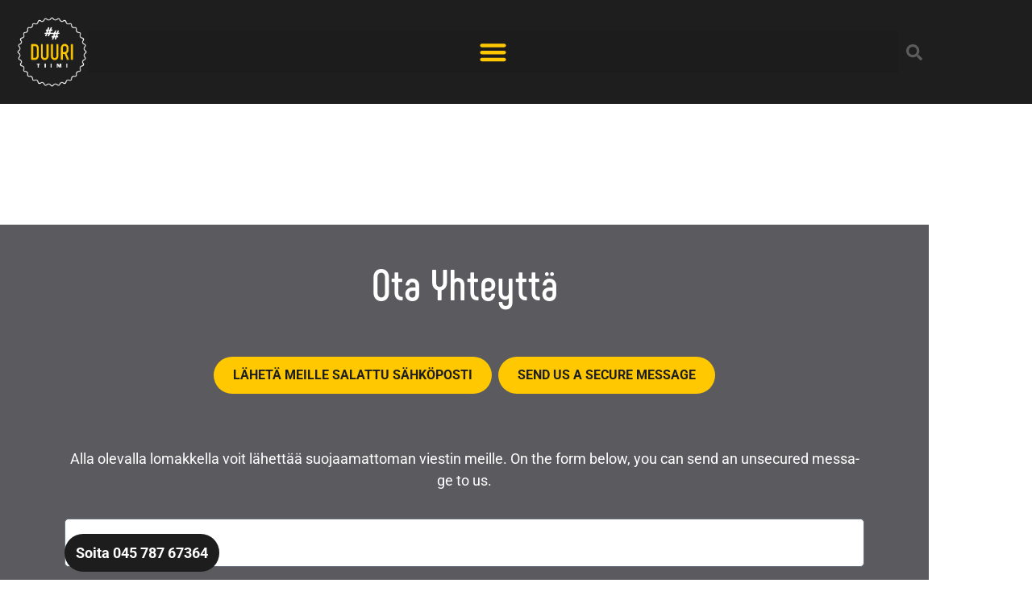

--- FILE ---
content_type: text/html; charset=UTF-8
request_url: https://duuritiimi.fi/yhteys/
body_size: 20058
content:
<!doctype html>
<html lang="fi" prefix="og: https://ogp.me/ns#">
<head>
	<link href="https://fonts.googleapis.com/css?family=Montserrat:300,400,600,700&display=swap" rel="stylesheet">
	<meta charset="UTF-8">
	<meta name="viewport" content="width=device-width, initial-scale=1">
	<link rel="profile" href="http://gmpg.org/xfn/11">
	<script id="cookieyes" type="text/javascript" src="https://cdn-cookieyes.com/client_data/390fcf15f45f0468b4b28f35/script.js"></script>
<!-- Search Engine Optimization by Rank Math - https://rankmath.com/ -->
<title>Ota yhteyttä - Duuri-tiimi</title>
<meta name="description" content=" "/>
<meta name="robots" content="follow, index, max-snippet:-1, max-video-preview:-1, max-image-preview:large"/>
<link rel="canonical" href="https://duuritiimi.fi/yhteys/" />
<meta property="og:locale" content="fi_FI" />
<meta property="og:type" content="article" />
<meta property="og:title" content="Ota yhteyttä - Duuri-tiimi" />
<meta property="og:description" content=" " />
<meta property="og:url" content="https://duuritiimi.fi/yhteys/" />
<meta property="og:site_name" content="Duuri-tiimi" />
<meta property="og:updated_time" content="2025-06-10T14:23:32+03:00" />
<meta property="article:published_time" content="2020-02-05T15:31:56+02:00" />
<meta property="article:modified_time" content="2025-06-10T14:23:32+03:00" />
<meta name="twitter:card" content="summary_large_image" />
<meta name="twitter:title" content="Ota yhteyttä - Duuri-tiimi" />
<meta name="twitter:description" content=" " />
<meta name="twitter:label1" content="Time to read" />
<meta name="twitter:data1" content="Less than a minute" />
<script type="application/ld+json" class="rank-math-schema">{"@context":"https://schema.org","@graph":[{"@type":"Organization","@id":"https://duuritiimi.fi/#organization","name":"Duuri-tiimi","logo":{"@type":"ImageObject","@id":"https://duuritiimi.fi/#logo","url":"https://duuritiimi.fi/wp-content/uploads/Paalogo-voidaan-menna-vain-talla-150x150.png","contentUrl":"https://duuritiimi.fi/wp-content/uploads/Paalogo-voidaan-menna-vain-talla-150x150.png","caption":"Duuri-tiimi","inLanguage":"fi"}},{"@type":"WebSite","@id":"https://duuritiimi.fi/#website","url":"https://duuritiimi.fi","name":"Duuri-tiimi","publisher":{"@id":"https://duuritiimi.fi/#organization"},"inLanguage":"fi"},{"@type":"WebPage","@id":"https://duuritiimi.fi/yhteys/#webpage","url":"https://duuritiimi.fi/yhteys/","name":"Ota yhteytt\u00e4 - Duuri-tiimi","datePublished":"2020-02-05T15:31:56+02:00","dateModified":"2025-06-10T14:23:32+03:00","isPartOf":{"@id":"https://duuritiimi.fi/#website"},"inLanguage":"fi"},{"@type":"Person","@id":"https://duuritiimi.fi/author/helpotadmin/","name":"admin","url":"https://duuritiimi.fi/author/helpotadmin/","image":{"@type":"ImageObject","@id":"https://secure.gravatar.com/avatar/d050777cf28d10e9c62ccc16a1e8bb94adedd7c0c5f0be7ca9344240923edf8a?s=96&amp;d=mm&amp;r=g","url":"https://secure.gravatar.com/avatar/d050777cf28d10e9c62ccc16a1e8bb94adedd7c0c5f0be7ca9344240923edf8a?s=96&amp;d=mm&amp;r=g","caption":"admin","inLanguage":"fi"},"worksFor":{"@id":"https://duuritiimi.fi/#organization"}},{"@type":"Article","headline":"Ota yhteytt\u00e4 - Duuri-tiimi","datePublished":"2020-02-05T15:31:56+02:00","dateModified":"2025-06-10T14:23:32+03:00","author":{"@id":"https://duuritiimi.fi/author/helpotadmin/","name":"admin"},"publisher":{"@id":"https://duuritiimi.fi/#organization"},"description":"\u00a0","name":"Ota yhteytt\u00e4 - Duuri-tiimi","@id":"https://duuritiimi.fi/yhteys/#richSnippet","isPartOf":{"@id":"https://duuritiimi.fi/yhteys/#webpage"},"inLanguage":"fi","mainEntityOfPage":{"@id":"https://duuritiimi.fi/yhteys/#webpage"}}]}</script>
<!-- /Rank Math WordPress SEO plugin -->

<link rel='dns-prefetch' href='//www.googletagmanager.com' />
<link rel="alternate" type="application/rss+xml" title="Duuri-tiimi &raquo; syöte" href="https://duuritiimi.fi/feed/" />
<link rel="alternate" type="application/rss+xml" title="Duuri-tiimi &raquo; kommenttien syöte" href="https://duuritiimi.fi/comments/feed/" />
<link rel="alternate" title="oEmbed (JSON)" type="application/json+oembed" href="https://duuritiimi.fi/wp-json/oembed/1.0/embed?url=https%3A%2F%2Fduuritiimi.fi%2Fyhteys%2F" />
<link rel="alternate" title="oEmbed (XML)" type="text/xml+oembed" href="https://duuritiimi.fi/wp-json/oembed/1.0/embed?url=https%3A%2F%2Fduuritiimi.fi%2Fyhteys%2F&#038;format=xml" />
<style id='wp-img-auto-sizes-contain-inline-css'>
img:is([sizes=auto i],[sizes^="auto," i]){contain-intrinsic-size:3000px 1500px}
/*# sourceURL=wp-img-auto-sizes-contain-inline-css */
</style>
<link rel='stylesheet' id='sbi_styles-css' href='https://duuritiimi.fi/wp-content/plugins/instagram-feed/css/sbi-styles.min.css?ver=6.10.0' media='all' />
<link rel='stylesheet' id='premium-addons-css' href='https://duuritiimi.fi/wp-content/plugins/premium-addons-for-elementor/assets/frontend/min-css/premium-addons.min.css?ver=4.11.64' media='all' />
<style id='wp-emoji-styles-inline-css'>

	img.wp-smiley, img.emoji {
		display: inline !important;
		border: none !important;
		box-shadow: none !important;
		height: 1em !important;
		width: 1em !important;
		margin: 0 0.07em !important;
		vertical-align: -0.1em !important;
		background: none !important;
		padding: 0 !important;
	}
/*# sourceURL=wp-emoji-styles-inline-css */
</style>
<style id='gutenberg-content-editor-style-inline-css'>
.wp-block-create-block-content-commands{background-color:#21759b;color:#fff;padding:2px}.block-editor-block-toolbar .dashicons-admin-generic,.dashicons-screenoptions.seoaic-icon{background-color:#000;background-image:url(/wp-content/plugins/seoai-client/gutenberg/content-editor/build/content-editor/../images/s-logo.88bc4401.png)!important;background-position:center 5px;background-repeat:no-repeat;background-size:60%;height:28px;width:28px}.block-editor-block-toolbar .dashicons-admin-generic:before,.dashicons-screenoptions.seoaic-icon:before{content:""!important}

/*# sourceURL=https://duuritiimi.fi/wp-content/plugins/seoai-client/gutenberg/content-editor/build/content-editor/style-index.css */
</style>
<style id='seoaic-faq-block-style-inline-css'>
.wp-block-create-block-content-commands{background-color:#21759b;color:#fff;padding:2px}

/*# sourceURL=https://duuritiimi.fi/wp-content/plugins/seoai-client/gutenberg/content-editor/build/blocks/faq/style-index.css */
</style>
<style id='seoaic-generate-image-block-style-inline-css'>
.seoaic-generated-image-section img{max-width:100%}

/*# sourceURL=https://duuritiimi.fi/wp-content/plugins/seoai-client/gutenberg/content-editor/build/blocks/generate-image/style-index.css */
</style>
<style id='seoaic-multistep-lead-block-style-inline-css'>


/*# sourceURL=https://duuritiimi.fi/wp-content/plugins/seoai-client/gutenberg/content-editor/build/blocks/multistep-lead-form/style-index.css */
</style>
<style id='seoaic-interactive-article-block-style-inline-css'>
.seoaic-ia .wp-block-post-content{position:relative}.seoaic-ia .seoaic-interactive-article-block~*{left:-300px;opacity:0;position:absolute}.seoaic-ia .seoaic-interactive-article-block~.show-animate{animation-duration:.5s;animation-fill-mode:forwards;animation-name:show-animate;position:relative}.seoaic-ia .seoaic-interactive-article-block .seoaic-ia-buttons-content{display:flex;flex-wrap:wrap;gap:5px}.seoaic-ia .seoaic-interactive-article-block .seoaic-ia-buttons-content button{border-style:solid;cursor:pointer;padding:15px;transition:all .2s linear}.seoaic-ia .seoaic-interactive-article-block .seoaic-ia-buttons-content button:not([disabled]):hover{box-shadow:2px 2px 3px 1px #000}.seoaic-ia .seoaic-interactive-article-block .seoaic-ia-buttons-content button:disabled{opacity:.5;pointer-events:none}.seoaic-ia .seoaic-interactive-article-block .seoaic-ia-multi-items-wrapper{display:flex;flex-wrap:wrap;gap:5px;margin:1rem 0}.seoaic-ia .seoaic-interactive-article-block .seoaic-ia-multi-item{border-style:solid;cursor:pointer;display:flex;margin:0;padding:15px;-webkit-user-select:none;-moz-user-select:none;user-select:none}.seoaic-ia .seoaic-interactive-article-block .seoaic-ia-textarea-content textarea{background:#fff;border:0;box-shadow:inset 0 2px 6px 0 rgba(0,0,0,.11);box-sizing:border-box;height:80px;margin:0;outline:unset;padding:20px;width:100%}@keyframes show-animate{0%{left:-300px;opacity:0}to{left:0;opacity:1}}.seoaic-ia-inactive-message:before{background-color:rgba(255,0,0,.1);border:1px solid #ffb5b6;border-left:4px solid #d63638;border-radius:5px;content:attr(data-text);display:block;padding:5px 12px}

/*# sourceURL=https://duuritiimi.fi/wp-content/plugins/seoai-client/gutenberg/content-editor/build/blocks/interactive-article/style-index.css */
</style>
<style id='global-styles-inline-css'>
:root{--wp--preset--aspect-ratio--square: 1;--wp--preset--aspect-ratio--4-3: 4/3;--wp--preset--aspect-ratio--3-4: 3/4;--wp--preset--aspect-ratio--3-2: 3/2;--wp--preset--aspect-ratio--2-3: 2/3;--wp--preset--aspect-ratio--16-9: 16/9;--wp--preset--aspect-ratio--9-16: 9/16;--wp--preset--color--black: #000000;--wp--preset--color--cyan-bluish-gray: #abb8c3;--wp--preset--color--white: #ffffff;--wp--preset--color--pale-pink: #f78da7;--wp--preset--color--vivid-red: #cf2e2e;--wp--preset--color--luminous-vivid-orange: #ff6900;--wp--preset--color--luminous-vivid-amber: #fcb900;--wp--preset--color--light-green-cyan: #7bdcb5;--wp--preset--color--vivid-green-cyan: #00d084;--wp--preset--color--pale-cyan-blue: #8ed1fc;--wp--preset--color--vivid-cyan-blue: #0693e3;--wp--preset--color--vivid-purple: #9b51e0;--wp--preset--gradient--vivid-cyan-blue-to-vivid-purple: linear-gradient(135deg,rgb(6,147,227) 0%,rgb(155,81,224) 100%);--wp--preset--gradient--light-green-cyan-to-vivid-green-cyan: linear-gradient(135deg,rgb(122,220,180) 0%,rgb(0,208,130) 100%);--wp--preset--gradient--luminous-vivid-amber-to-luminous-vivid-orange: linear-gradient(135deg,rgb(252,185,0) 0%,rgb(255,105,0) 100%);--wp--preset--gradient--luminous-vivid-orange-to-vivid-red: linear-gradient(135deg,rgb(255,105,0) 0%,rgb(207,46,46) 100%);--wp--preset--gradient--very-light-gray-to-cyan-bluish-gray: linear-gradient(135deg,rgb(238,238,238) 0%,rgb(169,184,195) 100%);--wp--preset--gradient--cool-to-warm-spectrum: linear-gradient(135deg,rgb(74,234,220) 0%,rgb(151,120,209) 20%,rgb(207,42,186) 40%,rgb(238,44,130) 60%,rgb(251,105,98) 80%,rgb(254,248,76) 100%);--wp--preset--gradient--blush-light-purple: linear-gradient(135deg,rgb(255,206,236) 0%,rgb(152,150,240) 100%);--wp--preset--gradient--blush-bordeaux: linear-gradient(135deg,rgb(254,205,165) 0%,rgb(254,45,45) 50%,rgb(107,0,62) 100%);--wp--preset--gradient--luminous-dusk: linear-gradient(135deg,rgb(255,203,112) 0%,rgb(199,81,192) 50%,rgb(65,88,208) 100%);--wp--preset--gradient--pale-ocean: linear-gradient(135deg,rgb(255,245,203) 0%,rgb(182,227,212) 50%,rgb(51,167,181) 100%);--wp--preset--gradient--electric-grass: linear-gradient(135deg,rgb(202,248,128) 0%,rgb(113,206,126) 100%);--wp--preset--gradient--midnight: linear-gradient(135deg,rgb(2,3,129) 0%,rgb(40,116,252) 100%);--wp--preset--font-size--small: 13px;--wp--preset--font-size--medium: 20px;--wp--preset--font-size--large: 36px;--wp--preset--font-size--x-large: 42px;--wp--preset--spacing--20: 0.44rem;--wp--preset--spacing--30: 0.67rem;--wp--preset--spacing--40: 1rem;--wp--preset--spacing--50: 1.5rem;--wp--preset--spacing--60: 2.25rem;--wp--preset--spacing--70: 3.38rem;--wp--preset--spacing--80: 5.06rem;--wp--preset--shadow--natural: 6px 6px 9px rgba(0, 0, 0, 0.2);--wp--preset--shadow--deep: 12px 12px 50px rgba(0, 0, 0, 0.4);--wp--preset--shadow--sharp: 6px 6px 0px rgba(0, 0, 0, 0.2);--wp--preset--shadow--outlined: 6px 6px 0px -3px rgb(255, 255, 255), 6px 6px rgb(0, 0, 0);--wp--preset--shadow--crisp: 6px 6px 0px rgb(0, 0, 0);}:root { --wp--style--global--content-size: 800px;--wp--style--global--wide-size: 1200px; }:where(body) { margin: 0; }.wp-site-blocks > .alignleft { float: left; margin-right: 2em; }.wp-site-blocks > .alignright { float: right; margin-left: 2em; }.wp-site-blocks > .aligncenter { justify-content: center; margin-left: auto; margin-right: auto; }:where(.wp-site-blocks) > * { margin-block-start: 24px; margin-block-end: 0; }:where(.wp-site-blocks) > :first-child { margin-block-start: 0; }:where(.wp-site-blocks) > :last-child { margin-block-end: 0; }:root { --wp--style--block-gap: 24px; }:root :where(.is-layout-flow) > :first-child{margin-block-start: 0;}:root :where(.is-layout-flow) > :last-child{margin-block-end: 0;}:root :where(.is-layout-flow) > *{margin-block-start: 24px;margin-block-end: 0;}:root :where(.is-layout-constrained) > :first-child{margin-block-start: 0;}:root :where(.is-layout-constrained) > :last-child{margin-block-end: 0;}:root :where(.is-layout-constrained) > *{margin-block-start: 24px;margin-block-end: 0;}:root :where(.is-layout-flex){gap: 24px;}:root :where(.is-layout-grid){gap: 24px;}.is-layout-flow > .alignleft{float: left;margin-inline-start: 0;margin-inline-end: 2em;}.is-layout-flow > .alignright{float: right;margin-inline-start: 2em;margin-inline-end: 0;}.is-layout-flow > .aligncenter{margin-left: auto !important;margin-right: auto !important;}.is-layout-constrained > .alignleft{float: left;margin-inline-start: 0;margin-inline-end: 2em;}.is-layout-constrained > .alignright{float: right;margin-inline-start: 2em;margin-inline-end: 0;}.is-layout-constrained > .aligncenter{margin-left: auto !important;margin-right: auto !important;}.is-layout-constrained > :where(:not(.alignleft):not(.alignright):not(.alignfull)){max-width: var(--wp--style--global--content-size);margin-left: auto !important;margin-right: auto !important;}.is-layout-constrained > .alignwide{max-width: var(--wp--style--global--wide-size);}body .is-layout-flex{display: flex;}.is-layout-flex{flex-wrap: wrap;align-items: center;}.is-layout-flex > :is(*, div){margin: 0;}body .is-layout-grid{display: grid;}.is-layout-grid > :is(*, div){margin: 0;}body{padding-top: 0px;padding-right: 0px;padding-bottom: 0px;padding-left: 0px;}a:where(:not(.wp-element-button)){text-decoration: underline;}:root :where(.wp-element-button, .wp-block-button__link){background-color: #32373c;border-width: 0;color: #fff;font-family: inherit;font-size: inherit;font-style: inherit;font-weight: inherit;letter-spacing: inherit;line-height: inherit;padding-top: calc(0.667em + 2px);padding-right: calc(1.333em + 2px);padding-bottom: calc(0.667em + 2px);padding-left: calc(1.333em + 2px);text-decoration: none;text-transform: inherit;}.has-black-color{color: var(--wp--preset--color--black) !important;}.has-cyan-bluish-gray-color{color: var(--wp--preset--color--cyan-bluish-gray) !important;}.has-white-color{color: var(--wp--preset--color--white) !important;}.has-pale-pink-color{color: var(--wp--preset--color--pale-pink) !important;}.has-vivid-red-color{color: var(--wp--preset--color--vivid-red) !important;}.has-luminous-vivid-orange-color{color: var(--wp--preset--color--luminous-vivid-orange) !important;}.has-luminous-vivid-amber-color{color: var(--wp--preset--color--luminous-vivid-amber) !important;}.has-light-green-cyan-color{color: var(--wp--preset--color--light-green-cyan) !important;}.has-vivid-green-cyan-color{color: var(--wp--preset--color--vivid-green-cyan) !important;}.has-pale-cyan-blue-color{color: var(--wp--preset--color--pale-cyan-blue) !important;}.has-vivid-cyan-blue-color{color: var(--wp--preset--color--vivid-cyan-blue) !important;}.has-vivid-purple-color{color: var(--wp--preset--color--vivid-purple) !important;}.has-black-background-color{background-color: var(--wp--preset--color--black) !important;}.has-cyan-bluish-gray-background-color{background-color: var(--wp--preset--color--cyan-bluish-gray) !important;}.has-white-background-color{background-color: var(--wp--preset--color--white) !important;}.has-pale-pink-background-color{background-color: var(--wp--preset--color--pale-pink) !important;}.has-vivid-red-background-color{background-color: var(--wp--preset--color--vivid-red) !important;}.has-luminous-vivid-orange-background-color{background-color: var(--wp--preset--color--luminous-vivid-orange) !important;}.has-luminous-vivid-amber-background-color{background-color: var(--wp--preset--color--luminous-vivid-amber) !important;}.has-light-green-cyan-background-color{background-color: var(--wp--preset--color--light-green-cyan) !important;}.has-vivid-green-cyan-background-color{background-color: var(--wp--preset--color--vivid-green-cyan) !important;}.has-pale-cyan-blue-background-color{background-color: var(--wp--preset--color--pale-cyan-blue) !important;}.has-vivid-cyan-blue-background-color{background-color: var(--wp--preset--color--vivid-cyan-blue) !important;}.has-vivid-purple-background-color{background-color: var(--wp--preset--color--vivid-purple) !important;}.has-black-border-color{border-color: var(--wp--preset--color--black) !important;}.has-cyan-bluish-gray-border-color{border-color: var(--wp--preset--color--cyan-bluish-gray) !important;}.has-white-border-color{border-color: var(--wp--preset--color--white) !important;}.has-pale-pink-border-color{border-color: var(--wp--preset--color--pale-pink) !important;}.has-vivid-red-border-color{border-color: var(--wp--preset--color--vivid-red) !important;}.has-luminous-vivid-orange-border-color{border-color: var(--wp--preset--color--luminous-vivid-orange) !important;}.has-luminous-vivid-amber-border-color{border-color: var(--wp--preset--color--luminous-vivid-amber) !important;}.has-light-green-cyan-border-color{border-color: var(--wp--preset--color--light-green-cyan) !important;}.has-vivid-green-cyan-border-color{border-color: var(--wp--preset--color--vivid-green-cyan) !important;}.has-pale-cyan-blue-border-color{border-color: var(--wp--preset--color--pale-cyan-blue) !important;}.has-vivid-cyan-blue-border-color{border-color: var(--wp--preset--color--vivid-cyan-blue) !important;}.has-vivid-purple-border-color{border-color: var(--wp--preset--color--vivid-purple) !important;}.has-vivid-cyan-blue-to-vivid-purple-gradient-background{background: var(--wp--preset--gradient--vivid-cyan-blue-to-vivid-purple) !important;}.has-light-green-cyan-to-vivid-green-cyan-gradient-background{background: var(--wp--preset--gradient--light-green-cyan-to-vivid-green-cyan) !important;}.has-luminous-vivid-amber-to-luminous-vivid-orange-gradient-background{background: var(--wp--preset--gradient--luminous-vivid-amber-to-luminous-vivid-orange) !important;}.has-luminous-vivid-orange-to-vivid-red-gradient-background{background: var(--wp--preset--gradient--luminous-vivid-orange-to-vivid-red) !important;}.has-very-light-gray-to-cyan-bluish-gray-gradient-background{background: var(--wp--preset--gradient--very-light-gray-to-cyan-bluish-gray) !important;}.has-cool-to-warm-spectrum-gradient-background{background: var(--wp--preset--gradient--cool-to-warm-spectrum) !important;}.has-blush-light-purple-gradient-background{background: var(--wp--preset--gradient--blush-light-purple) !important;}.has-blush-bordeaux-gradient-background{background: var(--wp--preset--gradient--blush-bordeaux) !important;}.has-luminous-dusk-gradient-background{background: var(--wp--preset--gradient--luminous-dusk) !important;}.has-pale-ocean-gradient-background{background: var(--wp--preset--gradient--pale-ocean) !important;}.has-electric-grass-gradient-background{background: var(--wp--preset--gradient--electric-grass) !important;}.has-midnight-gradient-background{background: var(--wp--preset--gradient--midnight) !important;}.has-small-font-size{font-size: var(--wp--preset--font-size--small) !important;}.has-medium-font-size{font-size: var(--wp--preset--font-size--medium) !important;}.has-large-font-size{font-size: var(--wp--preset--font-size--large) !important;}.has-x-large-font-size{font-size: var(--wp--preset--font-size--x-large) !important;}
:root :where(.wp-block-pullquote){font-size: 1.5em;line-height: 1.6;}
/*# sourceURL=global-styles-inline-css */
</style>
<link rel='stylesheet' id='contact-form-7-css' href='https://duuritiimi.fi/wp-content/plugins/contact-form-7/includes/css/styles.css?ver=6.1.4' media='all' />
<link rel='stylesheet' id='collapscore-css-css' href='https://duuritiimi.fi/wp-content/plugins/jquery-collapse-o-matic/css/core_style.css?ver=1.0' media='all' />
<link rel='stylesheet' id='collapseomatic-css-css' href='https://duuritiimi.fi/wp-content/plugins/jquery-collapse-o-matic/css/light_style.css?ver=1.6' media='all' />
<link rel='stylesheet' id='seoaic_front_main_css-css' href='https://duuritiimi.fi/wp-content/plugins/seoai-client/assets/css/front.min.css?ver=2.21.24' media='all' />
<style id='seoaic_front_main_css-inline-css'>

            .seoaic-multistep-form {
                border-radius: 16px !important;
                border: 0px solid #ffc800ff !important;
            }

            .seoaic-multistep-form .seoaic-ms-chat-header {
                background: #ffc800ff;
                color: #ffffffff;
            }

            .seoaic-multistep-form .seoaic-ms-steps-wrapper {
                background-color: #ffffffff !important;
            }

            div.seoaic-multistep-form .seoaic-ms-step-question {
                background: #ffffffff;
                color: #000000ff;
                font-size: 15px;
                border-radius: 16px;
                border: 0px solid #ffc800ff !important;
            }

            .seoaic-multistep-form .seoaic-ms-text-message-wrapper {
                background: #ffffffff;
                color: #000000ff;
                font-size: 15px ;
                border-radius: 16px;
                border: 0px solid #ffc800ff;
            }
            .seoaic-multistep-form .seoaic-ms-multi-items-wrapper label {
                background: #ffffffff;
                color: #000000ff;
                font-size: 14px;
                border-radius: 16px;
                border: 2px solid #ffc800ff;
            }

            .seoaic-multistep-form .seoaic-ms-textarea-content textarea {
                border-radius: 16px;
                outline: 1px solid #ffffffff;
            }

            .seoaic-multistep-form .seoaic-ms-contact-fields-wrapper {
                background: #ffffffff;
                border-radius: 16px;
                border: 2px solid #ffc800ff;
            }

            .seoaic-multistep-form .seoaic-ms-contact-field {
                border-radius: 16px;
                outline: 1px solid #ffffffff;
                font-size: 14px;
            }

            .seoaic-multistep-form .seoaic-ms-contact-field-content label {
                color: #000000ff;
                font-size: 14px;
            }

            .seoaic-multistep-form .seoaic-ms-buttons-wrapper button {
                background: #ffffffff !important;
                color: #000000ff !important;
                font-size: 14px !important;
                border-radius: 16px !important;
                border: 2px solid #ffc800ff !important;
            }

            .seoaic-multistep-form .seoaic-ms-answer-item {
                background: #ffffffff;
                color: #000000ff;
                font-size: 14px;
                border-radius: 16px;
                border: 2px solid #ffc800ff;
            }

            .seoaic-multistep-form .seoaic-ms-bot-icon.show {
                background-color: #ffc800ff;
                background-size: 100% 100%;
                background-position: center center;
                background-repeat: no-repeat;
                border-radius: 16px;
                border: 0px solid #000000ff;
                width: 46px;
                height: 46px;
                left: 0;
                box-sizing: content-box;
            }

            .seoaic-multistep-form .seoaic-multistep-progress {
                height: 7px;
                background-color: #ffc800ff;
            }

            .seoaic-ms-open,
            .seoaic-ms-closed-msg {
                background-color: #ffc800ff;
                color: #ffffffff;
            }

            .seoaic-ms-closed-msg-close-icon {
                color: #ffffffff;
            }

            .seoaic-ms-clised-msg-connector {
                background-color: #ffc800ff;
            }
        


            .seoaic-ia-buttons-content button {
                background: #ffffffff;
                color: #000000ff;
                font-size: 14px;
                border-radius: 16px;
                border: 2px solid #ffc800ff;
            }

            .seoaic-ia-multi-items-wrapper label {
                background: #ffffffff;
                color: #000000ff;
                font-size: 14px;
                border-radius: 16px;
                border: 2px solid #ffc800ff;
            }

            .seoaic-ia-textarea-content textarea {
                border-radius: 16px;
                outline: 1px solid #ffffffff;
            }

        
/*# sourceURL=seoaic_front_main_css-inline-css */
</style>
<link rel='stylesheet' id='dashicons-css' href='https://duuritiimi.fi/wp-includes/css/dashicons.min.css?ver=6.9' media='all' />
<link rel='stylesheet' id='hello-elementor-css' href='https://duuritiimi.fi/wp-content/themes/hello-elementor/assets/css/reset.css?ver=3.4.5' media='all' />
<link rel='stylesheet' id='hello-elementor-child-css' href='https://duuritiimi.fi/wp-content/themes/helpot-kotisivut-child-master/style.css?ver=1.0.0' media='all' />
<link rel='stylesheet' id='hello-elementor-theme-style-css' href='https://duuritiimi.fi/wp-content/themes/hello-elementor/assets/css/theme.css?ver=3.4.5' media='all' />
<link rel='stylesheet' id='hello-elementor-header-footer-css' href='https://duuritiimi.fi/wp-content/themes/hello-elementor/assets/css/header-footer.css?ver=3.4.5' media='all' />
<link rel='stylesheet' id='elementor-frontend-css' href='https://duuritiimi.fi/wp-content/uploads/elementor/css/custom-frontend.min.css?ver=1768669551' media='all' />
<link rel='stylesheet' id='elementor-post-1120-css' href='https://duuritiimi.fi/wp-content/uploads/elementor/css/post-1120.css?ver=1768669551' media='all' />
<link rel='stylesheet' id='widget-image-css' href='https://duuritiimi.fi/wp-content/plugins/elementor/assets/css/widget-image.min.css?ver=3.34.1' media='all' />
<link rel='stylesheet' id='widget-nav-menu-css' href='https://duuritiimi.fi/wp-content/uploads/elementor/css/custom-pro-widget-nav-menu.min.css?ver=1768669551' media='all' />
<link rel='stylesheet' id='widget-search-form-css' href='https://duuritiimi.fi/wp-content/plugins/elementor-pro/assets/css/widget-search-form.min.css?ver=3.34.0' media='all' />
<link rel='stylesheet' id='e-sticky-css' href='https://duuritiimi.fi/wp-content/plugins/elementor-pro/assets/css/modules/sticky.min.css?ver=3.34.0' media='all' />
<link rel='stylesheet' id='widget-icon-list-css' href='https://duuritiimi.fi/wp-content/uploads/elementor/css/custom-widget-icon-list.min.css?ver=1768669551' media='all' />
<link rel='stylesheet' id='widget-icon-box-css' href='https://duuritiimi.fi/wp-content/uploads/elementor/css/custom-widget-icon-box.min.css?ver=1768669551' media='all' />
<link rel='stylesheet' id='font-awesome-5-all-css' href='https://duuritiimi.fi/wp-content/plugins/elementor/assets/lib/font-awesome/css/all.min.css?ver=4.11.64' media='all' />
<link rel='stylesheet' id='font-awesome-4-shim-css' href='https://duuritiimi.fi/wp-content/plugins/elementor/assets/lib/font-awesome/css/v4-shims.min.css?ver=3.34.1' media='all' />
<link rel='stylesheet' id='sbistyles-css' href='https://duuritiimi.fi/wp-content/plugins/instagram-feed/css/sbi-styles.min.css?ver=6.10.0' media='all' />
<link rel='stylesheet' id='widget-heading-css' href='https://duuritiimi.fi/wp-content/plugins/elementor/assets/css/widget-heading.min.css?ver=3.34.1' media='all' />
<link rel='stylesheet' id='widget-form-css' href='https://duuritiimi.fi/wp-content/plugins/elementor-pro/assets/css/widget-form.min.css?ver=3.34.0' media='all' />
<link rel='stylesheet' id='swiper-css' href='https://duuritiimi.fi/wp-content/plugins/elementor/assets/lib/swiper/v8/css/swiper.min.css?ver=8.4.5' media='all' />
<link rel='stylesheet' id='e-swiper-css' href='https://duuritiimi.fi/wp-content/plugins/elementor/assets/css/conditionals/e-swiper.min.css?ver=3.34.1' media='all' />
<link rel='stylesheet' id='elementor-post-811-css' href='https://duuritiimi.fi/wp-content/uploads/elementor/css/post-811.css?ver=1768676327' media='all' />
<link rel='stylesheet' id='elementor-post-89-css' href='https://duuritiimi.fi/wp-content/uploads/elementor/css/post-89.css?ver=1768669552' media='all' />
<link rel='stylesheet' id='elementor-post-92-css' href='https://duuritiimi.fi/wp-content/uploads/elementor/css/post-92.css?ver=1768669552' media='all' />
<style id='wp-typography-safari-font-workaround-inline-css'>
body {-webkit-font-feature-settings: "liga";font-feature-settings: "liga";-ms-font-feature-settings: normal;}
/*# sourceURL=wp-typography-safari-font-workaround-inline-css */
</style>
<link rel='stylesheet' id='elementor-gf-local-roboto-css' href='https://duuritiimi.fi/wp-content/uploads/elementor/google-fonts/css/roboto.css?ver=1742231335' media='all' />
<script src="https://duuritiimi.fi/wp-includes/js/jquery/jquery.min.js?ver=3.7.1" id="jquery-core-js"></script>
<script src="https://duuritiimi.fi/wp-includes/js/jquery/jquery-migrate.min.js?ver=3.4.1" id="jquery-migrate-js"></script>
<script src="https://duuritiimi.fi/wp-content/plugins/elementor/assets/lib/font-awesome/js/v4-shims.min.js?ver=3.34.1" id="font-awesome-4-shim-js"></script>

<!-- Google tag (gtag.js) snippet added by Site Kit -->
<!-- Google Analytics snippet added by Site Kit -->
<script src="https://www.googletagmanager.com/gtag/js?id=GT-PJS7PSRM" id="google_gtagjs-js" async></script>
<script id="google_gtagjs-js-after">
window.dataLayer = window.dataLayer || [];function gtag(){dataLayer.push(arguments);}
gtag("set","linker",{"domains":["duuritiimi.fi"]});
gtag("js", new Date());
gtag("set", "developer_id.dZTNiMT", true);
gtag("config", "GT-PJS7PSRM");
 window._googlesitekit = window._googlesitekit || {}; window._googlesitekit.throttledEvents = []; window._googlesitekit.gtagEvent = (name, data) => { var key = JSON.stringify( { name, data } ); if ( !! window._googlesitekit.throttledEvents[ key ] ) { return; } window._googlesitekit.throttledEvents[ key ] = true; setTimeout( () => { delete window._googlesitekit.throttledEvents[ key ]; }, 5 ); gtag( "event", name, { ...data, event_source: "site-kit" } ); }; 
//# sourceURL=google_gtagjs-js-after
</script>
<link rel="https://api.w.org/" href="https://duuritiimi.fi/wp-json/" /><link rel="alternate" title="JSON" type="application/json" href="https://duuritiimi.fi/wp-json/wp/v2/pages/811" /><link rel="EditURI" type="application/rsd+xml" title="RSD" href="https://duuritiimi.fi/xmlrpc.php?rsd" />

<link rel='shortlink' href='https://duuritiimi.fi/?p=811' />
<meta name="generator" content="Site Kit by Google 1.170.0" /><meta name="google-site-verification" content="M8t1JAY6tbUUuDyBzAMEi3wxXBfLwvjxdYyxZP60N1Y" />
<meta name="ti-site-data" content="eyJyIjoiMTowITc6MCEzMDowIiwibyI6Imh0dHBzOlwvXC9kdXVyaXRpaW1pLmZpXC93cC1hZG1pblwvYWRtaW4tYWpheC5waHA/YWN0aW9uPXRpX29ubGluZV91c2Vyc19nb29nbGUmYW1wO3A9JTJGeWh0ZXlzJTJGJmFtcDtfd3Bub25jZT0wZWQwMTYwMjk2In0=" />
<!-- Google AdSense meta tags added by Site Kit -->
<meta name="google-adsense-platform-account" content="ca-host-pub-2644536267352236">
<meta name="google-adsense-platform-domain" content="sitekit.withgoogle.com">
<!-- End Google AdSense meta tags added by Site Kit -->
<meta name="generator" content="Elementor 3.34.1; features: e_font_icon_svg, additional_custom_breakpoints; settings: css_print_method-external, google_font-enabled, font_display-auto">
<!-- Google Tag Manager --> <script>(function(w,d,s,l,i){w[l]=w[l]||[];w[l].push({'gtm.start': new Date().getTime(),event:'gtm.js'});var f=d.getElementsByTagName(s)[0], j=d.createElement(s),dl=l!='dataLayer'?'&l='+l:'';j.async=true;j.src= 'https://www.googletagmanager.com/gtm.js?id='+i+dl;f.parentNode.insertBefore(j,f); })(window,document,'script','dataLayer','GTM-PS79N888');</script> <!-- End Google Tag Manager -->
<style>
#numero {
    right: unset!important;
    left: 80px!important;
}
@media (max-width: 980px) {
	#numero {
    right: unset!important;
    left: 75px!important;
}
}
</style>
			<style>
				.e-con.e-parent:nth-of-type(n+4):not(.e-lazyloaded):not(.e-no-lazyload),
				.e-con.e-parent:nth-of-type(n+4):not(.e-lazyloaded):not(.e-no-lazyload) * {
					background-image: none !important;
				}
				@media screen and (max-height: 1024px) {
					.e-con.e-parent:nth-of-type(n+3):not(.e-lazyloaded):not(.e-no-lazyload),
					.e-con.e-parent:nth-of-type(n+3):not(.e-lazyloaded):not(.e-no-lazyload) * {
						background-image: none !important;
					}
				}
				@media screen and (max-height: 640px) {
					.e-con.e-parent:nth-of-type(n+2):not(.e-lazyloaded):not(.e-no-lazyload),
					.e-con.e-parent:nth-of-type(n+2):not(.e-lazyloaded):not(.e-no-lazyload) * {
						background-image: none !important;
					}
				}
			</style>
			<link rel="icon" href="https://duuritiimi.fi/wp-content/uploads/cropped-Duuri-tiimi_favicon-32x32.png" sizes="32x32" />
<link rel="icon" href="https://duuritiimi.fi/wp-content/uploads/cropped-Duuri-tiimi_favicon-192x192.png" sizes="192x192" />
<link rel="apple-touch-icon" href="https://duuritiimi.fi/wp-content/uploads/cropped-Duuri-tiimi_favicon-180x180.png" />
<meta name="msapplication-TileImage" content="https://duuritiimi.fi/wp-content/uploads/cropped-Duuri-tiimi_favicon-270x270.png" />
		<style id="wp-custom-css">
			/* Groweo */
.gw-smartflow {
    background: url('https://duuritiimi.fi/wp-content/uploads/duuri_flow_bg.jpg');
    background-repeat: no-repeat;
    background-size: cover;
    padding-block: 5vh;
    background-position: center center;
}


@media (max-width: 500px) {
    .gw-smartflow {
        background: none;
        padding-block: 0;
    }
}

/* Google Maps */
.map-responsive{
   overflow:hidden;
   padding-bottom:20%;
   position:relative;
   min-height:400px;
}
.map-responsive iframe{
   left:0;
   top:0;
   height:100%;
   width:100%;
   position:absolute;
}

/* Soittopainike */
@media (min-width: 981px) {
	#numero { 
		position: fixed;
		bottom: 10px;
		right: 10px;
		background: #1d1d1d;
		z-index: 999;
		transition: .2s;
		-webkit-transition: .2s;
		-moz-transition: .2s;
		-o-transition: .2s;
		border-radius:29px
	}

	#numero a { 
		color: #fff; 
		padding: 10px 14px; 
		font-size: 18px;
		font-weight: bold; 
		display: block; 
	}

	#numero:hover { opacity: 0.8; }
	
	.numero-mobiili { display: none; }
}

@media (max-width: 980px) {	
	#numero {
	position: fixed;
	bottom: 0;
	right: 0;
	background: #1d1d1d;
	border-top-left-radius: 3px; 
	margin-right: 10px; 
	margin-bottom: 10px; 
	text-shadow: 0em 0.1em 0.1em rgba(0,0,0,0.4);
	z-index: 9999;
	}
	
	#numero a { 
		color: #fff; 
		text-transform: uppercase;
		padding: 10px 14px;
		font-size: 18px;
		display: block;
	}
	
	#numero:hover { opacity: 0.8; }

	.numero-desktop { display: none; }
}

/* Lomakkeiden tyylit */
::-webkit-input-placeholder { /* Edge */
  color: #fff;
}

:-ms-input-placeholder { /* Internet Explorer 10-11 */
  color: #fff;
}

::placeholder {
  color: #fff;
}
.wpcf7-text, .wpcf7-textarea, .wpcf7-captchar {
    background-color: rgba(255, 255, 255, 0.13);
    border: none !important;
    width: 100% !important;
    -moz-border-radius: 0 !important;
    -webkit-border-radius: 0 !important;
    border-radius: 0 !important;
    font-size: 14px;
    color: #eee !important;
    padding: 16px !important;
    -moz-box-sizing: border-box;
    -webkit-box-sizing: border-box;
    box-sizing: border-box;
}

.wpcf7-textarea { max-height: 150px; }
textarea { resize: vertical; }

.wpcf7-submit {
	text-transform: uppercase;
    color: #1D1D1D !important;
    margin: 8px auto 0;
    cursor: pointer;
    font-size: 16px;
	font-weight: 400;
    -moz-border-radius: 0;
    -webkit-border-radius: 0;
    border-radius: 50px;
    padding: 10px 30px;
    line-height: 1.7em;
    background: #eee;
    border: none;
    -moz-transition: all 0.2s;
    -webkit-transition: all 0.2s;
    transition: all 0.2s;
}
.wpcf7-submit:hover {
	color: #fff !important;
	transform: scale(0.9);
}

input[type="radio"], input[type=checkbox] {
    display: inline-block;
    float: left;
    width: 8%;
    margin: 3px 5px 0px -5px !important;
}

.wpcf7-list-item-label { display: inline-block; float: left; width: 92%; }
.wpcf7-list-item-label a { font-weight: bold !important; }

/* Laittaa nimi ja sähköpostikentän vierekkäin lomakkeesta / css grid */
@media screen and (min-width: 700px) {
.lomake-grid-container {
	display:grid;
	grid-template-columns: auto auto;
	grid-column-gap: 4%;
	}
}
.grid-item {
padding-bottom: 1em;
}

/* Korjaus lomakkeen lähetä-painikkeen muuttuminen pinkiksi Elementorissa */
[type=button]:focus, [type=button]:hover, [type=submit]:focus, [type=submit]:hover, button:focus, button:hover {
    background-color: #333!important;
}

 /* Recaptcha-badgen poisto */
.grecaptcha-badge {
	display: none;
}

/* Checkboxit */
span.wpcf7-list-item { margin-left: 0; width:100%; margin-bottom: 1px; }
.wpcf7-list-item-label { padding-left: 10px; }

input[type=checkbox] {
    -webkit-appearance: none;
    margin: -2px 0 0 0!important;
    height: 22px;
    width: 22px;
    text-align: center;
    background: #eee; vertical-align: middle; position: relative; cursor: pointer;
}
input[type=checkbox]:checked { background: #2EA3F2; }
input[type=checkbox]:before {
    width: 22px;
    line-height: 22px;
    content: "";
    height: 22px;
    display: inline-block;
	position: absolute;
}
input[type=checkbox]:checked:before {
    content: "";
    left: 6px;
  top: 2px;
  width: 6px;
  height: 12px;
  border: solid white;
  border-width: 0 4px 4px 0;
  -webkit-transform: rotate(45deg);
  -ms-transform: rotate(45deg);
  transform: rotate(45deg);
}


/* Radio buttonit */
.wpcf7-radio span.wpcf7-list-item { display: flex; align-items: center; width:100%;}

input[type="radio"] { margin-top: 2px!important; border-radius: 30px;
    -webkit-appearance: none;
    margin: 4px 0 0 0!important;
    height: 22px;
    width: 22px;
    text-align: center;
    background: #eee; vertical-align: middle; position: relative; cursor: pointer;
}
input[type="radio"]:checked { background: #2EA3F2; }
input[type="radio"]:checked:before { content: ""; background: #fff; border-radius: 30px; position: absolute; top: 5px; left: 5px; right: 5px; bottom: 5px; }

input[type="radio"]:hover, input[type=checkbox]:hover { background: #ccc; }
input[type="radio"]:checked:hover, input[type="checkbox"]:checked:hover { background: #2EA3F2!important; }

/* Fontit */
html { font-size: 10px; }
body, input { font-size: 1.8em; font-weight: 400; color: #000; }
a { color: #FF6600; }
a:hover { color: #ffb200; }
.amp { font-weight: inherit; }
.caps { font-size: 100%; }
ul { margin-bottom: 9px; padding-left: 30px; }
li { padding-bottom: 8px; }
ul li:last-child { padding-bottom: 0; }

h1, h2, h3, h4, h5, h6 { line-height: 1.3em; font-weight: 700; }

/* REM-fontit. Olettaen että html font-size = 10px */
h1 { font-size: 6rem; }
h2 { font-size: 3.6rem; }
h3 { font-size: 2.6rem; }
h4 { font-size: 2.2rem; }

@media (min-width: 768px) and (max-width: 1024px) {
	h1 { font-size: 3rem; }
}

@media (max-width: 767px) {
	h1 { font-size: 2.6rem; }
	h2 { font-size: 2.6rem; }
	h3 { font-size: 2.2rem; }
	h4 { font-size: 1.8rem; }
}

/* Button */
.elementor-button { background: #FF6600; color: #fff; padding: 15px 24px!important; border-radius: 50px!important; border: 2px solid #FF6600; font-weight: 700; text-transform: uppercase; font-size: 1.6rem!important; transition: 250ms; }
.elementor-button:hover { background: rgba(255, 102, 0, 0.8); border-color: rgba(255, 102, 0, 0); }

/* Header */
/* Header - Mobiilimenu breakpoint */
@media (max-width: 1300px) {
	.elementor-location-header .elementor-nav-menu--main { display: none; }
	.elementor-location-header .elementor-menu-toggle { display: flex; }
	.elementor-location-header .elementor-nav-menu--dropdown { display: block; }
} 

/* Mobiilimenu toggle animaatio */
.elementor-menu-toggle i::before { content: “\e816” !important; }
.elementor-menu-toggle.elementor-active i::before { content: “\e803” !important; }

/* Footer */
.yla-footer { background: #f5f5f5; }
.ala-footer { font-size: 1.4rem; }

/* Yleiset */
@media (min-width: 768px) and (max-width: 1024px) {
	.elementor-column.elementor-col-25, .elementor-column[data-col="25"] {
			width: 50%;
	}
}

@media (max-width: 767px) {
	.elementor-column.elementor-col-25, .elementor-column[data-col="25"] {
			width: 100%;
	}
}

/* Muokka max-width sisällön leveyden mukaan */
@media (min-width: 1025px) and (max-width: 1500px) {
        .elementor-top-section > .elementor-container { width: 90%; }
}

@media (max-width: 1024px) {
        .elementor-top-section > .elementor-container { width: 90%; }
}

/* Flip-box toiminto */
.elementor-flip-box__front, .elementor-flip-box__back{
	background-color: black;
}


/* Etsi toiminnon Englannin kielinen turha headerin posto */
.page-header{
	display:none;
}

.elementor-89 .elementor-element.elementor-element-78bc74d .elementor-image{
	width: 85px;
}		</style>
		</head>
<body class="wp-singular page-template page-template-elementor_header_footer page page-id-811 wp-custom-logo wp-embed-responsive wp-theme-hello-elementor wp-child-theme-helpot-kotisivut-child-master eio-default hello-elementor-default elementor-default elementor-template-full-width elementor-kit-1120 elementor-page elementor-page-811">

		<header data-elementor-type="header" data-elementor-id="89" class="elementor elementor-89 elementor-location-header" data-elementor-post-type="elementor_library">
					<header class="elementor-section elementor-top-section elementor-element elementor-element-2dc9e79d elementor-section-content-middle elementor-section-height-min-height elementor-section-full_width elementor-section-stretched elementor-section-height-default elementor-section-items-middle" data-id="2dc9e79d" data-element_type="section" data-settings="{&quot;background_background&quot;:&quot;classic&quot;,&quot;sticky&quot;:&quot;top&quot;,&quot;animation&quot;:&quot;none&quot;,&quot;sticky_on&quot;:[&quot;desktop&quot;],&quot;stretch_section&quot;:&quot;section-stretched&quot;,&quot;sticky_offset&quot;:0,&quot;sticky_effects_offset&quot;:0,&quot;sticky_anchor_link_offset&quot;:0}">
						<div class="elementor-container elementor-column-gap-no">
					<div class="elementor-column elementor-col-25 elementor-top-column elementor-element elementor-element-65b3d87e" data-id="65b3d87e" data-element_type="column">
			<div class="elementor-widget-wrap elementor-element-populated">
						<div class="elementor-element elementor-element-78bc74d elementor-widget elementor-widget-theme-site-logo elementor-widget-image" data-id="78bc74d" data-element_type="widget" data-widget_type="theme-site-logo.default">
				<div class="elementor-widget-container">
											<a href="https://duuritiimi.fi">
			<img fetchpriority="high" width="482" height="482" src="https://duuritiimi.fi/wp-content/uploads/Paalogo-voidaan-menna-vain-talla.png" class="attachment-full size-full wp-image-6490" alt="" srcset="https://duuritiimi.fi/wp-content/uploads/Paalogo-voidaan-menna-vain-talla.png 482w, https://duuritiimi.fi/wp-content/uploads/Paalogo-voidaan-menna-vain-talla-300x300.png 300w, https://duuritiimi.fi/wp-content/uploads/Paalogo-voidaan-menna-vain-talla-150x150.png 150w" sizes="(max-width: 482px) 100vw, 482px" />				</a>
											</div>
				</div>
					</div>
		</div>
				<div class="elementor-column elementor-col-50 elementor-top-column elementor-element elementor-element-3cba16ce" data-id="3cba16ce" data-element_type="column">
			<div class="elementor-widget-wrap elementor-element-populated">
						<div class="elementor-element elementor-element-7a90b723 elementor-nav-menu__align-center elementor-nav-menu--stretch elementor-nav-menu--dropdown-tablet elementor-nav-menu__text-align-aside elementor-nav-menu--toggle elementor-nav-menu--burger elementor-widget elementor-widget-nav-menu" data-id="7a90b723" data-element_type="widget" data-settings="{&quot;full_width&quot;:&quot;stretch&quot;,&quot;layout&quot;:&quot;horizontal&quot;,&quot;submenu_icon&quot;:{&quot;value&quot;:&quot;&lt;svg aria-hidden=\&quot;true\&quot; class=\&quot;e-font-icon-svg e-fas-caret-down\&quot; viewBox=\&quot;0 0 320 512\&quot; xmlns=\&quot;http:\/\/www.w3.org\/2000\/svg\&quot;&gt;&lt;path d=\&quot;M31.3 192h257.3c17.8 0 26.7 21.5 14.1 34.1L174.1 354.8c-7.8 7.8-20.5 7.8-28.3 0L17.2 226.1C4.6 213.5 13.5 192 31.3 192z\&quot;&gt;&lt;\/path&gt;&lt;\/svg&gt;&quot;,&quot;library&quot;:&quot;fa-solid&quot;},&quot;toggle&quot;:&quot;burger&quot;}" data-widget_type="nav-menu.default">
				<div class="elementor-widget-container">
								<nav aria-label="Menu" class="elementor-nav-menu--main elementor-nav-menu__container elementor-nav-menu--layout-horizontal e--pointer-underline e--animation-fade">
				<ul id="menu-1-7a90b723" class="elementor-nav-menu"><li class="menu-item menu-item-type-post_type menu-item-object-page menu-item-home menu-item-3779"><a href="https://duuritiimi.fi/" class="elementor-item">Etusivu</a></li>
<li class="menu-item menu-item-type-post_type menu-item-object-page menu-item-has-children menu-item-3778"><a href="https://duuritiimi.fi/henkilostovuokraus/" class="elementor-item">Henkilöstövuokraus</a>
<ul class="sub-menu elementor-nav-menu--dropdown">
	<li class="menu-item menu-item-type-post_type menu-item-object-page menu-item-4889"><a href="https://duuritiimi.fi/henkilostovuokraus/" class="elementor-sub-item">Henkilöstövuokraus</a></li>
	<li class="menu-item menu-item-type-post_type menu-item-object-page menu-item-3777"><a href="https://duuritiimi.fi/hinnasto/" class="elementor-sub-item">Hinnasto</a></li>
</ul>
</li>
<li class="menu-item menu-item-type-post_type menu-item-object-page menu-item-has-children menu-item-3775"><a href="https://duuritiimi.fi/tiimilaiseksi/" class="elementor-item">Työnhakijalle</a>
<ul class="sub-menu elementor-nav-menu--dropdown">
	<li class="menu-item menu-item-type-post_type menu-item-object-page menu-item-4890"><a href="https://duuritiimi.fi/tiimilaiseksi/" class="elementor-sub-item">Työnhakijalle</a></li>
	<li class="menu-item menu-item-type-custom menu-item-object-custom menu-item-4697"><a href="https://duuritiimi.fi/tyopaikat/" class="elementor-sub-item">Avoimet työpaikat</a></li>
	<li class="menu-item menu-item-type-custom menu-item-object-custom menu-item-4508"><a href="http://duuritiimi.likeit.fi/apply/643086" class="elementor-sub-item">Hakemus työntekijäksi</a></li>
</ul>
</li>
<li class="menu-item menu-item-type-post_type menu-item-object-page menu-item-has-children menu-item-6729"><a href="https://duuritiimi.fi/tarinamme/" class="elementor-item">Tietoa meistä</a>
<ul class="sub-menu elementor-nav-menu--dropdown">
	<li class="menu-item menu-item-type-post_type menu-item-object-page menu-item-6732"><a href="https://duuritiimi.fi/tarinamme/" class="elementor-sub-item">Duuri-tiimin tarina</a></li>
	<li class="menu-item menu-item-type-custom menu-item-object-custom menu-item-363"><a href="https://duuritiimi.fi/?page_id=279" class="elementor-sub-item">Arvot</a></li>
	<li class="menu-item menu-item-type-post_type menu-item-object-page menu-item-6730"><a href="https://duuritiimi.fi/referenssit/" class="elementor-sub-item">Referenssit</a></li>
</ul>
</li>
<li class="menu-item menu-item-type-post_type menu-item-object-page menu-item-3780"><a href="https://duuritiimi.fi/artikkelit/" class="elementor-item">Artikkelit</a></li>
<li class="menu-item menu-item-type-post_type menu-item-object-page menu-item-has-children menu-item-3774"><a href="https://duuritiimi.fi/yhteystiedot/" class="elementor-item">Yhteystiedot</a>
<ul class="sub-menu elementor-nav-menu--dropdown">
	<li class="menu-item menu-item-type-post_type menu-item-object-page menu-item-7870"><a href="https://duuritiimi.fi/yhteystiedot/" class="elementor-sub-item">Yhteystiedot</a></li>
	<li class="menu-item menu-item-type-post_type menu-item-object-page menu-item-3776"><a href="https://duuritiimi.fi/laskutus/" class="elementor-sub-item">Laskutustiedot</a></li>
</ul>
</li>
<li class="menu-item menu-item-type-custom menu-item-object-custom menu-item-402"><a href="https://duuritiimi.fi/?page_id=811" class="elementor-item">Ota yhteyttä</a></li>
</ul>			</nav>
					<div class="elementor-menu-toggle" role="button" tabindex="0" aria-label="Menu Toggle" aria-expanded="false">
			<svg aria-hidden="true" role="presentation" class="elementor-menu-toggle__icon--open e-font-icon-svg e-eicon-menu-bar" viewBox="0 0 1000 1000" xmlns="http://www.w3.org/2000/svg"><path d="M104 333H896C929 333 958 304 958 271S929 208 896 208H104C71 208 42 237 42 271S71 333 104 333ZM104 583H896C929 583 958 554 958 521S929 458 896 458H104C71 458 42 487 42 521S71 583 104 583ZM104 833H896C929 833 958 804 958 771S929 708 896 708H104C71 708 42 737 42 771S71 833 104 833Z"></path></svg><svg aria-hidden="true" role="presentation" class="elementor-menu-toggle__icon--close e-font-icon-svg e-eicon-close" viewBox="0 0 1000 1000" xmlns="http://www.w3.org/2000/svg"><path d="M742 167L500 408 258 167C246 154 233 150 217 150 196 150 179 158 167 167 154 179 150 196 150 212 150 229 154 242 171 254L408 500 167 742C138 771 138 800 167 829 196 858 225 858 254 829L496 587 738 829C750 842 767 846 783 846 800 846 817 842 829 829 842 817 846 804 846 783 846 767 842 750 829 737L588 500 833 258C863 229 863 200 833 171 804 137 775 137 742 167Z"></path></svg>		</div>
					<nav class="elementor-nav-menu--dropdown elementor-nav-menu__container" aria-hidden="true">
				<ul id="menu-2-7a90b723" class="elementor-nav-menu"><li class="menu-item menu-item-type-post_type menu-item-object-page menu-item-home menu-item-3779"><a href="https://duuritiimi.fi/" class="elementor-item" tabindex="-1">Etusivu</a></li>
<li class="menu-item menu-item-type-post_type menu-item-object-page menu-item-has-children menu-item-3778"><a href="https://duuritiimi.fi/henkilostovuokraus/" class="elementor-item" tabindex="-1">Henkilöstövuokraus</a>
<ul class="sub-menu elementor-nav-menu--dropdown">
	<li class="menu-item menu-item-type-post_type menu-item-object-page menu-item-4889"><a href="https://duuritiimi.fi/henkilostovuokraus/" class="elementor-sub-item" tabindex="-1">Henkilöstövuokraus</a></li>
	<li class="menu-item menu-item-type-post_type menu-item-object-page menu-item-3777"><a href="https://duuritiimi.fi/hinnasto/" class="elementor-sub-item" tabindex="-1">Hinnasto</a></li>
</ul>
</li>
<li class="menu-item menu-item-type-post_type menu-item-object-page menu-item-has-children menu-item-3775"><a href="https://duuritiimi.fi/tiimilaiseksi/" class="elementor-item" tabindex="-1">Työnhakijalle</a>
<ul class="sub-menu elementor-nav-menu--dropdown">
	<li class="menu-item menu-item-type-post_type menu-item-object-page menu-item-4890"><a href="https://duuritiimi.fi/tiimilaiseksi/" class="elementor-sub-item" tabindex="-1">Työnhakijalle</a></li>
	<li class="menu-item menu-item-type-custom menu-item-object-custom menu-item-4697"><a href="https://duuritiimi.fi/tyopaikat/" class="elementor-sub-item" tabindex="-1">Avoimet työpaikat</a></li>
	<li class="menu-item menu-item-type-custom menu-item-object-custom menu-item-4508"><a href="http://duuritiimi.likeit.fi/apply/643086" class="elementor-sub-item" tabindex="-1">Hakemus työntekijäksi</a></li>
</ul>
</li>
<li class="menu-item menu-item-type-post_type menu-item-object-page menu-item-has-children menu-item-6729"><a href="https://duuritiimi.fi/tarinamme/" class="elementor-item" tabindex="-1">Tietoa meistä</a>
<ul class="sub-menu elementor-nav-menu--dropdown">
	<li class="menu-item menu-item-type-post_type menu-item-object-page menu-item-6732"><a href="https://duuritiimi.fi/tarinamme/" class="elementor-sub-item" tabindex="-1">Duuri-tiimin tarina</a></li>
	<li class="menu-item menu-item-type-custom menu-item-object-custom menu-item-363"><a href="https://duuritiimi.fi/?page_id=279" class="elementor-sub-item" tabindex="-1">Arvot</a></li>
	<li class="menu-item menu-item-type-post_type menu-item-object-page menu-item-6730"><a href="https://duuritiimi.fi/referenssit/" class="elementor-sub-item" tabindex="-1">Referenssit</a></li>
</ul>
</li>
<li class="menu-item menu-item-type-post_type menu-item-object-page menu-item-3780"><a href="https://duuritiimi.fi/artikkelit/" class="elementor-item" tabindex="-1">Artikkelit</a></li>
<li class="menu-item menu-item-type-post_type menu-item-object-page menu-item-has-children menu-item-3774"><a href="https://duuritiimi.fi/yhteystiedot/" class="elementor-item" tabindex="-1">Yhteystiedot</a>
<ul class="sub-menu elementor-nav-menu--dropdown">
	<li class="menu-item menu-item-type-post_type menu-item-object-page menu-item-7870"><a href="https://duuritiimi.fi/yhteystiedot/" class="elementor-sub-item" tabindex="-1">Yhteystiedot</a></li>
	<li class="menu-item menu-item-type-post_type menu-item-object-page menu-item-3776"><a href="https://duuritiimi.fi/laskutus/" class="elementor-sub-item" tabindex="-1">Laskutustiedot</a></li>
</ul>
</li>
<li class="menu-item menu-item-type-custom menu-item-object-custom menu-item-402"><a href="https://duuritiimi.fi/?page_id=811" class="elementor-item" tabindex="-1">Ota yhteyttä</a></li>
</ul>			</nav>
						</div>
				</div>
					</div>
		</div>
				<div class="elementor-column elementor-col-25 elementor-top-column elementor-element elementor-element-3670e575" data-id="3670e575" data-element_type="column">
			<div class="elementor-widget-wrap elementor-element-populated">
						<div class="elementor-element elementor-element-16051af1 elementor-search-form--skin-full_screen elementor-widget-tablet__width-inherit elementor-widget-mobile__width-initial elementor-widget__width-inherit elementor-widget elementor-widget-search-form" data-id="16051af1" data-element_type="widget" data-settings="{&quot;skin&quot;:&quot;full_screen&quot;}" data-widget_type="search-form.default">
				<div class="elementor-widget-container">
							<search role="search">
			<form class="elementor-search-form" action="https://duuritiimi.fi" method="get">
												<div class="elementor-search-form__toggle" role="button" tabindex="0" aria-label="Search">
					<div class="e-font-icon-svg-container"><svg aria-hidden="true" class="e-font-icon-svg e-fas-search" viewBox="0 0 512 512" xmlns="http://www.w3.org/2000/svg"><path d="M505 442.7L405.3 343c-4.5-4.5-10.6-7-17-7H372c27.6-35.3 44-79.7 44-128C416 93.1 322.9 0 208 0S0 93.1 0 208s93.1 208 208 208c48.3 0 92.7-16.4 128-44v16.3c0 6.4 2.5 12.5 7 17l99.7 99.7c9.4 9.4 24.6 9.4 33.9 0l28.3-28.3c9.4-9.4 9.4-24.6.1-34zM208 336c-70.7 0-128-57.2-128-128 0-70.7 57.2-128 128-128 70.7 0 128 57.2 128 128 0 70.7-57.2 128-128 128z"></path></svg></div>				</div>
								<div class="elementor-search-form__container">
					<label class="elementor-screen-only" for="elementor-search-form-16051af1">Search</label>

					
					<input id="elementor-search-form-16051af1" placeholder="Etsi..." class="elementor-search-form__input" type="search" name="s" value="">
					
					
										<div class="dialog-lightbox-close-button dialog-close-button" role="button" tabindex="0" aria-label="Close this search box.">
						<svg aria-hidden="true" class="e-font-icon-svg e-eicon-close" viewBox="0 0 1000 1000" xmlns="http://www.w3.org/2000/svg"><path d="M742 167L500 408 258 167C246 154 233 150 217 150 196 150 179 158 167 167 154 179 150 196 150 212 150 229 154 242 171 254L408 500 167 742C138 771 138 800 167 829 196 858 225 858 254 829L496 587 738 829C750 842 767 846 783 846 800 846 817 842 829 829 842 817 846 804 846 783 846 767 842 750 829 737L588 500 833 258C863 229 863 200 833 171 804 137 775 137 742 167Z"></path></svg>					</div>
									</div>
			</form>
		</search>
						</div>
				</div>
					</div>
		</div>
					</div>
		</header>
				</header>
				<div data-elementor-type="wp-page" data-elementor-id="811" class="elementor elementor-811" data-elementor-post-type="page">
						<section class="elementor-section elementor-top-section elementor-element elementor-element-ede0a0f elementor-section-boxed elementor-section-height-default elementor-section-height-default" data-id="ede0a0f" data-element_type="section" data-settings="{&quot;background_background&quot;:&quot;slideshow&quot;,&quot;background_slideshow_gallery&quot;:[{&quot;id&quot;:3701,&quot;url&quot;:&quot;https:\/\/duuritiimi.fi\/wp-content\/uploads\/39.jpg&quot;},{&quot;id&quot;:3700,&quot;url&quot;:&quot;https:\/\/duuritiimi.fi\/wp-content\/uploads\/38.jpg&quot;},{&quot;id&quot;:3696,&quot;url&quot;:&quot;https:\/\/duuritiimi.fi\/wp-content\/uploads\/34.jpg&quot;},{&quot;id&quot;:3691,&quot;url&quot;:&quot;https:\/\/duuritiimi.fi\/wp-content\/uploads\/29.jpg&quot;},{&quot;id&quot;:3663,&quot;url&quot;:&quot;https:\/\/duuritiimi.fi\/wp-content\/uploads\/15.jpg&quot;},{&quot;id&quot;:3662,&quot;url&quot;:&quot;https:\/\/duuritiimi.fi\/wp-content\/uploads\/14.jpg&quot;},{&quot;id&quot;:3572,&quot;url&quot;:&quot;https:\/\/duuritiimi.fi\/wp-content\/uploads\/9.jpg&quot;},{&quot;id&quot;:3665,&quot;url&quot;:&quot;https:\/\/duuritiimi.fi\/wp-content\/uploads\/17.jpg&quot;},{&quot;id&quot;:3660,&quot;url&quot;:&quot;https:\/\/duuritiimi.fi\/wp-content\/uploads\/12.jpg&quot;},{&quot;id&quot;:3661,&quot;url&quot;:&quot;https:\/\/duuritiimi.fi\/wp-content\/uploads\/13.jpg&quot;}],&quot;background_slideshow_loop&quot;:&quot;yes&quot;,&quot;background_slideshow_slide_duration&quot;:5000,&quot;background_slideshow_slide_transition&quot;:&quot;fade&quot;,&quot;background_slideshow_transition_duration&quot;:500}">
						<div class="elementor-container elementor-column-gap-default">
					<div class="elementor-column elementor-col-100 elementor-top-column elementor-element elementor-element-90f1fd8" data-id="90f1fd8" data-element_type="column" data-settings="{&quot;background_background&quot;:&quot;classic&quot;}">
			<div class="elementor-widget-wrap elementor-element-populated">
						<div class="elementor-element elementor-element-ddf8cb4 elementor-widget elementor-widget-heading" data-id="ddf8cb4" data-element_type="widget" data-widget_type="heading.default">
				<div class="elementor-widget-container">
					<h1 class="elementor-heading-title elementor-size-large">Ota Yhteyttä
<br>
<br></h1>				</div>
				</div>
				<div class="elementor-element elementor-element-7477bbb elementor-align-center elementor-widget__width-auto elementor-widget elementor-widget-button" data-id="7477bbb" data-element_type="widget" data-widget_type="button.default">
				<div class="elementor-widget-container">
									<div class="elementor-button-wrapper">
					<a class="elementor-button elementor-button-link elementor-size-sm" href="https://www.turvaposti.fi/viesti/konttori@duuritiimi.fi" target="_blank">
						<span class="elementor-button-content-wrapper">
									<span class="elementor-button-text">Lähe­tä meil­le salat­tu sähköposti</span>
					</span>
					</a>
				</div>
								</div>
				</div>
				<div class="elementor-element elementor-element-456d17d elementor-align-center elementor-widget__width-auto elementor-widget elementor-widget-button" data-id="456d17d" data-element_type="widget" data-widget_type="button.default">
				<div class="elementor-widget-container">
									<div class="elementor-button-wrapper">
					<a class="elementor-button elementor-button-link elementor-size-sm" href="https://www.turvaposti.fi/message/konttori@duuritiimi.fi" target="_blank">
						<span class="elementor-button-content-wrapper">
									<span class="elementor-button-text">Send us a secu­re message</span>
					</span>
					</a>
				</div>
								</div>
				</div>
				<div class="elementor-element elementor-element-ac3375d elementor-widget elementor-widget-text-editor" data-id="ac3375d" data-element_type="widget" data-widget_type="text-editor.default">
				<div class="elementor-widget-container">
									<p>&nbsp;</p><p>Alla ole­val­la lomak­kel­la voit lähet­tää suo­jaa­mat­to­man vies­tin meil­le. On the form below, you can send an unsecu­red mes­sa­ge to&nbsp;us.</p>								</div>
				</div>
				<div class="elementor-element elementor-element-31cf2f4 elementor-button-align-stretch elementor-widget elementor-widget-form" data-id="31cf2f4" data-element_type="widget" data-settings="{&quot;step_next_label&quot;:&quot;Next&quot;,&quot;step_previous_label&quot;:&quot;Previous&quot;,&quot;button_width&quot;:&quot;100&quot;,&quot;step_type&quot;:&quot;number_text&quot;,&quot;step_icon_shape&quot;:&quot;circle&quot;}" data-widget_type="form.default">
				<div class="elementor-widget-container">
							<form class="elementor-form" method="post" name="New Form" aria-label="New Form">
			<input type="hidden" name="post_id" value="811">
			<input type="hidden" name="form_id" value="31cf2f4">
			<input type="hidden" name="referer_title" value="Ota yhteyttä - Duuri-tiimi">

							<input type="hidden" name="queried_id" value="811">
			
			<div class="elementor-form-fields-wrapper elementor-labels-">
								<div class="elementor-field-type-text elementor-field-group elementor-column elementor-field-group-name elementor-col-100">
												<label for="form-field-name" class="elementor-field-label elementor-screen-only">
								Nimi&nbsp;</label>
														<input size="1" type="text" name="form_fields[name]" id="form-field-name" class="elementor-field elementor-size-lg  elementor-field-textual" placeholder="Nimi">
											</div>
								<div class="elementor-field-type-email elementor-field-group elementor-column elementor-field-group-email elementor-col-100 elementor-field-required">
												<label for="form-field-email" class="elementor-field-label elementor-screen-only">
								Email&nbsp;</label>
														<input size="1" type="email" name="form_fields[email]" id="form-field-email" class="elementor-field elementor-size-lg  elementor-field-textual" placeholder="Sähköposti" required="required">
											</div>
								<div class="elementor-field-type-textarea elementor-field-group elementor-column elementor-field-group-message elementor-col-100">
												<label for="form-field-message" class="elementor-field-label elementor-screen-only">
								Viesti&nbsp;</label>
						<textarea class="elementor-field-textual elementor-field  elementor-size-lg" name="form_fields[message]" id="form-field-message" rows="8" placeholder="Viesti"></textarea>				</div>
								<div class="elementor-field-type-checkbox elementor-field-group elementor-column elementor-field-group-field_9c4beca elementor-col-100">
					<div class="elementor-field-subgroup  "><span class="elementor-field-option"><input type="checkbox" value="Olen yritysasiakas ja haluaisin alalleni soveltuvia työntekijäesittelyitä" id="form-field-field_9c4beca-0" name="form_fields[field_9c4beca]"> <label for="form-field-field_9c4beca-0">Olen yri­tys­asia­kas ja haluai­sin alal­le­ni sovel­tu­via työntekijäesittelyitä</label></span></div>				</div>
								<div class="elementor-field-group elementor-column elementor-field-type-submit elementor-col-100 e-form__buttons">
					<button class="elementor-button elementor-size-sm" type="submit">
						<span class="elementor-button-content-wrapper">
																						<span class="elementor-button-text">Lähetä</span>
													</span>
					</button>
				</div>
			</div>
		</form>
						</div>
				</div>
					</div>
		</div>
					</div>
		</section>
				</div>
				<footer data-elementor-type="footer" data-elementor-id="92" class="elementor elementor-92 elementor-location-footer" data-elementor-post-type="elementor_library">
					<section class="elementor-section elementor-top-section elementor-element elementor-element-44e9287d elementor-section-full_width elementor-section-stretched alapalkki elementor-section-height-default elementor-section-height-default" data-id="44e9287d" data-element_type="section" data-settings="{&quot;stretch_section&quot;:&quot;section-stretched&quot;,&quot;background_background&quot;:&quot;classic&quot;}">
						<div class="elementor-container elementor-column-gap-default">
					<div class="elementor-column elementor-col-20 elementor-top-column elementor-element elementor-element-29dd9dff" data-id="29dd9dff" data-element_type="column">
			<div class="elementor-widget-wrap elementor-element-populated">
						<div class="elementor-element elementor-element-10922af elementor-widget elementor-widget-image" data-id="10922af" data-element_type="widget" data-widget_type="image.default">
				<div class="elementor-widget-container">
																<a href="https://duuritiimi.fi/">
							<img width="482" height="482" src="https://duuritiimi.fi/wp-content/uploads/Paalogo-voidaan-menna-vain-talla.png" class="attachment-full size-full wp-image-6490" alt="" srcset="https://duuritiimi.fi/wp-content/uploads/Paalogo-voidaan-menna-vain-talla.png 482w, https://duuritiimi.fi/wp-content/uploads/Paalogo-voidaan-menna-vain-talla-300x300.png 300w, https://duuritiimi.fi/wp-content/uploads/Paalogo-voidaan-menna-vain-talla-150x150.png 150w" sizes="(max-width: 482px) 100vw, 482px" />								</a>
															</div>
				</div>
					</div>
		</div>
				<div class="elementor-column elementor-col-20 elementor-top-column elementor-element elementor-element-54c1af1" data-id="54c1af1" data-element_type="column">
			<div class="elementor-widget-wrap elementor-element-populated">
						<div class="elementor-element elementor-element-f12d616 elementor-align-center elementor-icon-list--layout-traditional elementor-list-item-link-full_width elementor-widget elementor-widget-icon-list" data-id="f12d616" data-element_type="widget" data-widget_type="icon-list.default">
				<div class="elementor-widget-container">
							<ul class="elementor-icon-list-items">
							<li class="elementor-icon-list-item">
											<a href="https://duuritiimi.fi/tarinamme/">

											<span class="elementor-icon-list-text">Henkilöstöpalvelut<br>Duuri-tiimi Oy</span>
											</a>
									</li>
								<li class="elementor-icon-list-item">
											<a href="https://duuritiimi.fi/tiimi-new/">

											<span class="elementor-icon-list-text">Y-tunnus: 3107190-1</span>
											</a>
									</li>
								<li class="elementor-icon-list-item">
											<a href="https://duuritiimi.fi/yhteystiedot">

											<span class="elementor-icon-list-text">Yhteystiedot</span>
											</a>
									</li>
						</ul>
						</div>
				</div>
					</div>
		</div>
				<div class="elementor-column elementor-col-20 elementor-top-column elementor-element elementor-element-29539ab" data-id="29539ab" data-element_type="column">
			<div class="elementor-widget-wrap elementor-element-populated">
						<div class="elementor-element elementor-element-a0427c2 elementor-view-default elementor-position-block-start elementor-mobile-position-block-start elementor-widget elementor-widget-icon-box" data-id="a0427c2" data-element_type="widget" data-widget_type="icon-box.default">
				<div class="elementor-widget-container">
							<div class="elementor-icon-box-wrapper">

						<div class="elementor-icon-box-icon">
				<a href="https://duuritiimi.fi/tietosuojaseloste/" class="elementor-icon" tabindex="-1">
				<svg aria-hidden="true" class="e-font-icon-svg e-far-bookmark" viewBox="0 0 384 512" xmlns="http://www.w3.org/2000/svg"><path d="M336 0H48C21.49 0 0 21.49 0 48v464l192-112 192 112V48c0-26.51-21.49-48-48-48zm0 428.43l-144-84-144 84V54a6 6 0 0 1 6-6h276c3.314 0 6 2.683 6 5.996V428.43z"></path></svg>				</a>
			</div>
			
			
		</div>
						</div>
				</div>
				<div class="elementor-element elementor-element-dbae6a5 elementor-align-center elementor-icon-list--layout-traditional elementor-list-item-link-full_width elementor-widget elementor-widget-icon-list" data-id="dbae6a5" data-element_type="widget" data-widget_type="icon-list.default">
				<div class="elementor-widget-container">
							<ul class="elementor-icon-list-items">
							<li class="elementor-icon-list-item">
											<a href="https://duuritiimi.fi/tietosuojaseloste/">

											<span class="elementor-icon-list-text">Tietosuojaseloste</span>
											</a>
									</li>
								<li class="elementor-icon-list-item">
											<a href="https://duuritiimi.fi/evastekaytanto/">

											<span class="elementor-icon-list-text">Evästekäytäntö</span>
											</a>
									</li>
						</ul>
						</div>
				</div>
					</div>
		</div>
				<div class="elementor-column elementor-col-20 elementor-top-column elementor-element elementor-element-9df2aab" data-id="9df2aab" data-element_type="column">
			<div class="elementor-widget-wrap elementor-element-populated">
						<div class="elementor-element elementor-element-0544804 elementor-widget elementor-widget-image" data-id="0544804" data-element_type="widget" data-widget_type="image.default">
				<div class="elementor-widget-container">
															<img width="800" height="507" src="https://duuritiimi.fi/wp-content/uploads/AA-logo-2025-FI-white-text.png" class="attachment-large size-large wp-image-9168" alt="" srcset="https://duuritiimi.fi/wp-content/uploads/AA-logo-2025-FI-white-text.png 895w, https://duuritiimi.fi/wp-content/uploads/AA-logo-2025-FI-white-text-300x190.png 300w, https://duuritiimi.fi/wp-content/uploads/AA-logo-2025-FI-white-text-768x487.png 768w" sizes="(max-width: 800px) 100vw, 800px" />															</div>
				</div>
					</div>
		</div>
				<div class="elementor-column elementor-col-20 elementor-top-column elementor-element elementor-element-5ed99ed" data-id="5ed99ed" data-element_type="column">
			<div class="elementor-widget-wrap elementor-element-populated">
						<div class="elementor-element elementor-element-a35b126 elementor-icon-list--layout-inline elementor-align-center elementor-list-item-link-full_width elementor-widget elementor-widget-icon-list" data-id="a35b126" data-element_type="widget" data-widget_type="icon-list.default">
				<div class="elementor-widget-container">
							<ul class="elementor-icon-list-items elementor-inline-items">
							<li class="elementor-icon-list-item elementor-inline-item">
											<a href="https://www.linkedin.com/company/duuritiimi/" target="_blank">

												<span class="elementor-icon-list-icon">
							<svg aria-hidden="true" class="e-font-icon-svg e-fab-linkedin-in" viewBox="0 0 448 512" xmlns="http://www.w3.org/2000/svg"><path d="M100.28 448H7.4V148.9h92.88zM53.79 108.1C24.09 108.1 0 83.5 0 53.8a53.79 53.79 0 0 1 107.58 0c0 29.7-24.1 54.3-53.79 54.3zM447.9 448h-92.68V302.4c0-34.7-.7-79.2-48.29-79.2-48.29 0-55.69 37.7-55.69 76.7V448h-92.78V148.9h89.08v40.8h1.3c12.4-23.5 42.69-48.3 87.88-48.3 94 0 111.28 61.9 111.28 142.3V448z"></path></svg>						</span>
										<span class="elementor-icon-list-text"></span>
											</a>
									</li>
								<li class="elementor-icon-list-item elementor-inline-item">
											<a href="https://www.instagram.com/duuritiimi/" target="_blank">

												<span class="elementor-icon-list-icon">
							<svg aria-hidden="true" class="e-font-icon-svg e-fab-instagram" viewBox="0 0 448 512" xmlns="http://www.w3.org/2000/svg"><path d="M224.1 141c-63.6 0-114.9 51.3-114.9 114.9s51.3 114.9 114.9 114.9S339 319.5 339 255.9 287.7 141 224.1 141zm0 189.6c-41.1 0-74.7-33.5-74.7-74.7s33.5-74.7 74.7-74.7 74.7 33.5 74.7 74.7-33.6 74.7-74.7 74.7zm146.4-194.3c0 14.9-12 26.8-26.8 26.8-14.9 0-26.8-12-26.8-26.8s12-26.8 26.8-26.8 26.8 12 26.8 26.8zm76.1 27.2c-1.7-35.9-9.9-67.7-36.2-93.9-26.2-26.2-58-34.4-93.9-36.2-37-2.1-147.9-2.1-184.9 0-35.8 1.7-67.6 9.9-93.9 36.1s-34.4 58-36.2 93.9c-2.1 37-2.1 147.9 0 184.9 1.7 35.9 9.9 67.7 36.2 93.9s58 34.4 93.9 36.2c37 2.1 147.9 2.1 184.9 0 35.9-1.7 67.7-9.9 93.9-36.2 26.2-26.2 34.4-58 36.2-93.9 2.1-37 2.1-147.8 0-184.8zM398.8 388c-7.8 19.6-22.9 34.7-42.6 42.6-29.5 11.7-99.5 9-132.1 9s-102.7 2.6-132.1-9c-19.6-7.8-34.7-22.9-42.6-42.6-11.7-29.5-9-99.5-9-132.1s-2.6-102.7 9-132.1c7.8-19.6 22.9-34.7 42.6-42.6 29.5-11.7 99.5-9 132.1-9s102.7-2.6 132.1 9c19.6 7.8 34.7 22.9 42.6 42.6 11.7 29.5 9 99.5 9 132.1s2.7 102.7-9 132.1z"></path></svg>						</span>
										<span class="elementor-icon-list-text"></span>
											</a>
									</li>
								<li class="elementor-icon-list-item elementor-inline-item">
											<a href="https://www.tiktok.com/@duuri_tiimi" target="_blank">

												<span class="elementor-icon-list-icon">
							<svg aria-hidden="true" class="e-font-icon-svg e-fab-tiktok" viewBox="0 0 448 512" xmlns="http://www.w3.org/2000/svg"><path d="M448,209.91a210.06,210.06,0,0,1-122.77-39.25V349.38A162.55,162.55,0,1,1,185,188.31V278.2a74.62,74.62,0,1,0,52.23,71.18V0l88,0a121.18,121.18,0,0,0,1.86,22.17h0A122.18,122.18,0,0,0,381,102.39a121.43,121.43,0,0,0,67,20.14Z"></path></svg>						</span>
										<span class="elementor-icon-list-text"></span>
											</a>
									</li>
						</ul>
						</div>
				</div>
					</div>
		</div>
					</div>
		</section>
				</footer>
		
<div id="numero" class="numero-mobiili"><a href="tel:+3584578767364"><i class="soittoikoni-mobiili fa fa-phone fa-lg"></i></a></div>
<div id="numero" class="numero-desktop"><a href="tel:+3584578767364">Soita 045 787 67364</a></div>

<script type="speculationrules">
{"prefetch":[{"source":"document","where":{"and":[{"href_matches":"/*"},{"not":{"href_matches":["/wp-*.php","/wp-admin/*","/wp-content/uploads/*","/wp-content/*","/wp-content/plugins/*","/wp-content/themes/helpot-kotisivut-child-master/*","/wp-content/themes/hello-elementor/*","/*\\?(.+)"]}},{"not":{"selector_matches":"a[rel~=\"nofollow\"]"}},{"not":{"selector_matches":".no-prefetch, .no-prefetch a"}}]},"eagerness":"conservative"}]}
</script>
<!-- Instagram Feed JS -->
<script type="text/javascript">
var sbiajaxurl = "https://duuritiimi.fi/wp-admin/admin-ajax.php";
</script>
			<script>
				const lazyloadRunObserver = () => {
					const lazyloadBackgrounds = document.querySelectorAll( `.e-con.e-parent:not(.e-lazyloaded)` );
					const lazyloadBackgroundObserver = new IntersectionObserver( ( entries ) => {
						entries.forEach( ( entry ) => {
							if ( entry.isIntersecting ) {
								let lazyloadBackground = entry.target;
								if( lazyloadBackground ) {
									lazyloadBackground.classList.add( 'e-lazyloaded' );
								}
								lazyloadBackgroundObserver.unobserve( entry.target );
							}
						});
					}, { rootMargin: '200px 0px 200px 0px' } );
					lazyloadBackgrounds.forEach( ( lazyloadBackground ) => {
						lazyloadBackgroundObserver.observe( lazyloadBackground );
					} );
				};
				const events = [
					'DOMContentLoaded',
					'elementor/lazyload/observe',
				];
				events.forEach( ( event ) => {
					document.addEventListener( event, lazyloadRunObserver );
				} );
			</script>
			
<!-- Sign in with Google button added by Site Kit -->
		<style>
		.googlesitekit-sign-in-with-google__frontend-output-button{max-width:320px}
		</style>
		<script src="https://accounts.google.com/gsi/client"></script>
<script>
(()=>{async function handleCredentialResponse(response){try{const res=await fetch('https://duuritiimi.fi/wp-login.php?action=googlesitekit_auth',{method:'POST',headers:{'Content-Type':'application/x-www-form-urlencoded'},body:new URLSearchParams(response)});/* Preserve comment text in case of redirect after login on a page with a Sign in with Google button in the WordPress comments. */ const commentText=document.querySelector('#comment')?.value;const postId=document.querySelectorAll('.googlesitekit-sign-in-with-google__comments-form-button')?.[0]?.className?.match(/googlesitekit-sign-in-with-google__comments-form-button-postid-(\d+)/)?.[1];if(!! commentText?.length){sessionStorage.setItem(`siwg-comment-text-${postId}`,commentText);}location.reload();}catch(error){console.error(error);}}if(typeof google !=='undefined'){google.accounts.id.initialize({client_id:'G-8LKYJ1FCR7',callback:handleCredentialResponse,library_name:'Site-Kit'});}const defaultButtonOptions={"theme":"outline","text":"signin_with","shape":"rectangular"};document.querySelectorAll('.googlesitekit-sign-in-with-google__frontend-output-button').forEach((siwgButtonDiv)=>{const buttonOptions={shape:siwgButtonDiv.getAttribute('data-googlesitekit-siwg-shape')|| defaultButtonOptions.shape,text:siwgButtonDiv.getAttribute('data-googlesitekit-siwg-text')|| defaultButtonOptions.text,theme:siwgButtonDiv.getAttribute('data-googlesitekit-siwg-theme')|| defaultButtonOptions.theme,};if(typeof google !=='undefined'){google.accounts.id.renderButton(siwgButtonDiv,buttonOptions);}});/* If there is a matching saved comment text in sessionStorage,restore it to the comment field and remove it from sessionStorage. */ const postId=document.body.className.match(/postid-(\d+)/)?.[1];const commentField=document.querySelector('#comment');const commentText=sessionStorage.getItem(`siwg-comment-text-${postId}`);if(commentText?.length && commentField && !! postId){commentField.value=commentText;sessionStorage.removeItem(`siwg-comment-text-${postId}`);}})();
</script>

<!-- End Sign in with Google button added by Site Kit -->
<script src="https://duuritiimi.fi/wp-includes/js/dist/hooks.min.js?ver=dd5603f07f9220ed27f1" id="wp-hooks-js"></script>
<script src="https://duuritiimi.fi/wp-includes/js/dist/i18n.min.js?ver=c26c3dc7bed366793375" id="wp-i18n-js"></script>
<script id="wp-i18n-js-after">
wp.i18n.setLocaleData( { 'text direction\u0004ltr': [ 'ltr' ] } );
//# sourceURL=wp-i18n-js-after
</script>
<script src="https://duuritiimi.fi/wp-content/plugins/contact-form-7/includes/swv/js/index.js?ver=6.1.4" id="swv-js"></script>
<script id="contact-form-7-js-before">
var wpcf7 = {
    "api": {
        "root": "https:\/\/duuritiimi.fi\/wp-json\/",
        "namespace": "contact-form-7\/v1"
    }
};
//# sourceURL=contact-form-7-js-before
</script>
<script src="https://duuritiimi.fi/wp-content/plugins/contact-form-7/includes/js/index.js?ver=6.1.4" id="contact-form-7-js"></script>
<script id="collapseomatic-js-js-before">
const com_options = {"colomatduration":"fast","colomatslideEffect":"slideFade","colomatpauseInit":"","colomattouchstart":""}
//# sourceURL=collapseomatic-js-js-before
</script>
<script src="https://duuritiimi.fi/wp-content/plugins/jquery-collapse-o-matic/js/collapse.js?ver=1.7.2" id="collapseomatic-js-js"></script>
<script id="seoaic_front_main_js-js-extra">
var wpApiSettings = {"root":"https://duuritiimi.fi/wp-json/","nonce":"b71cad5e86"};
//# sourceURL=seoaic_front_main_js-js-extra
</script>
<script src="https://duuritiimi.fi/wp-content/plugins/seoai-client/assets/js/front.min.js?ver=2.21.24" id="seoaic_front_main_js-js"></script>
<script src="https://duuritiimi.fi/wp-content/themes/hello-elementor/assets/js/hello-frontend.js?ver=3.4.5" id="hello-theme-frontend-js"></script>
<script src="https://duuritiimi.fi/wp-content/plugins/elementor/assets/js/webpack.runtime.min.js?ver=3.34.1" id="elementor-webpack-runtime-js"></script>
<script src="https://duuritiimi.fi/wp-content/plugins/elementor/assets/js/frontend-modules.min.js?ver=3.34.1" id="elementor-frontend-modules-js"></script>
<script src="https://duuritiimi.fi/wp-includes/js/jquery/ui/core.min.js?ver=1.13.3" id="jquery-ui-core-js"></script>
<script id="elementor-frontend-js-extra">
var PremiumSettings = {"ajaxurl":"https://duuritiimi.fi/wp-admin/admin-ajax.php","nonce":"4b703ba54e"};
//# sourceURL=elementor-frontend-js-extra
</script>
<script id="elementor-frontend-js-before">
var elementorFrontendConfig = {"environmentMode":{"edit":false,"wpPreview":false,"isScriptDebug":false},"i18n":{"shareOnFacebook":"Jaa Facebookissa","shareOnTwitter":"Jaa Twitteriss\u00e4","pinIt":"Kiinnit\u00e4 se","download":"Lataus","downloadImage":"Lataa kuva","fullscreen":"Koko n\u00e4ytt\u00f6","zoom":"Zoom","share":"Jaa","playVideo":"Katso video","previous":"Edellinen","next":"Seuraava","close":"Sulje","a11yCarouselPrevSlideMessage":"Edellinen dia","a11yCarouselNextSlideMessage":"Seuraava dia","a11yCarouselFirstSlideMessage":"T\u00e4m\u00e4 on ensimm\u00e4inen dia","a11yCarouselLastSlideMessage":"T\u00e4m\u00e4 on viimeinen dia","a11yCarouselPaginationBulletMessage":"Mene diaan"},"is_rtl":false,"breakpoints":{"xs":0,"sm":480,"md":768,"lg":901,"xl":1440,"xxl":1600},"responsive":{"breakpoints":{"mobile":{"label":"Mobiili pystyss\u00e4","value":767,"default_value":767,"direction":"max","is_enabled":true},"mobile_extra":{"label":"Mobiili vaakasuunnassa","value":880,"default_value":880,"direction":"max","is_enabled":false},"tablet":{"label":"Tablet Portrait","value":900,"default_value":1024,"direction":"max","is_enabled":true},"tablet_extra":{"label":"Tablet Landscape","value":1200,"default_value":1200,"direction":"max","is_enabled":false},"laptop":{"label":"Kannettava tietokone","value":1366,"default_value":1366,"direction":"max","is_enabled":false},"widescreen":{"label":"Widescreen","value":2400,"default_value":2400,"direction":"min","is_enabled":false}},"hasCustomBreakpoints":true},"version":"3.34.1","is_static":false,"experimentalFeatures":{"e_font_icon_svg":true,"additional_custom_breakpoints":true,"container":true,"theme_builder_v2":true,"hello-theme-header-footer":true,"nested-elements":true,"home_screen":true,"global_classes_should_enforce_capabilities":true,"e_variables":true,"cloud-library":true,"e_opt_in_v4_page":true,"e_interactions":true,"import-export-customization":true,"e_pro_variables":true},"urls":{"assets":"https:\/\/duuritiimi.fi\/wp-content\/plugins\/elementor\/assets\/","ajaxurl":"https:\/\/duuritiimi.fi\/wp-admin\/admin-ajax.php","uploadUrl":"https:\/\/duuritiimi.fi\/wp-content\/uploads"},"nonces":{"floatingButtonsClickTracking":"a056e3d71b"},"swiperClass":"swiper","settings":{"page":[],"editorPreferences":[]},"kit":{"viewport_tablet":900,"active_breakpoints":["viewport_mobile","viewport_tablet"],"global_image_lightbox":"yes","lightbox_enable_counter":"yes","lightbox_enable_fullscreen":"yes","lightbox_enable_zoom":"yes","lightbox_enable_share":"yes","lightbox_title_src":"title","lightbox_description_src":"description","hello_header_logo_type":"logo","hello_header_menu_layout":"horizontal","hello_footer_logo_type":"logo"},"post":{"id":811,"title":"Ota%20yhteytt%C3%A4%20-%20Duuri-tiimi","excerpt":"","featuredImage":false}};
//# sourceURL=elementor-frontend-js-before
</script>
<script src="https://duuritiimi.fi/wp-content/plugins/elementor/assets/js/frontend.min.js?ver=3.34.1" id="elementor-frontend-js"></script>
<script src="https://duuritiimi.fi/wp-content/plugins/elementor-pro/assets/lib/smartmenus/jquery.smartmenus.min.js?ver=1.2.1" id="smartmenus-js"></script>
<script src="https://duuritiimi.fi/wp-content/plugins/elementor-pro/assets/lib/sticky/jquery.sticky.min.js?ver=3.34.0" id="e-sticky-js"></script>
<script src="https://duuritiimi.fi/wp-content/plugins/elementor/assets/lib/swiper/v8/swiper.min.js?ver=8.4.5" id="swiper-js"></script>
<script src="https://duuritiimi.fi/wp-content/plugins/wp-typography/js/clean-clipboard.min.js?ver=5.11.0" id="wp-typography-cleanup-clipboard-js"></script>
<script src="https://duuritiimi.fi/wp-content/plugins/google-site-kit/dist/assets/js/googlesitekit-events-provider-contact-form-7-40476021fb6e59177033.js" id="googlesitekit-events-provider-contact-form-7-js" defer></script>
<script src="https://duuritiimi.fi/wp-content/plugins/elementor-pro/assets/js/webpack-pro.runtime.min.js?ver=3.34.0" id="elementor-pro-webpack-runtime-js"></script>
<script id="elementor-pro-frontend-js-before">
var ElementorProFrontendConfig = {"ajaxurl":"https:\/\/duuritiimi.fi\/wp-admin\/admin-ajax.php","nonce":"74b70fa1d0","urls":{"assets":"https:\/\/duuritiimi.fi\/wp-content\/plugins\/elementor-pro\/assets\/","rest":"https:\/\/duuritiimi.fi\/wp-json\/"},"settings":{"lazy_load_background_images":true},"popup":{"hasPopUps":false},"shareButtonsNetworks":{"facebook":{"title":"Facebook","has_counter":true},"twitter":{"title":"Twitter"},"linkedin":{"title":"LinkedIn","has_counter":true},"pinterest":{"title":"Pinterest","has_counter":true},"reddit":{"title":"Reddit","has_counter":true},"vk":{"title":"VK","has_counter":true},"odnoklassniki":{"title":"OK","has_counter":true},"tumblr":{"title":"Tumblr"},"digg":{"title":"Digg"},"skype":{"title":"Skype"},"stumbleupon":{"title":"StumbleUpon","has_counter":true},"mix":{"title":"Mix"},"telegram":{"title":"Telegram"},"pocket":{"title":"Pocket","has_counter":true},"xing":{"title":"XING","has_counter":true},"whatsapp":{"title":"WhatsApp"},"email":{"title":"Email"},"print":{"title":"Print"},"x-twitter":{"title":"X"},"threads":{"title":"Threads"}},"facebook_sdk":{"lang":"fi","app_id":""},"lottie":{"defaultAnimationUrl":"https:\/\/duuritiimi.fi\/wp-content\/plugins\/elementor-pro\/modules\/lottie\/assets\/animations\/default.json"}};
//# sourceURL=elementor-pro-frontend-js-before
</script>
<script src="https://duuritiimi.fi/wp-content/plugins/elementor-pro/assets/js/frontend.min.js?ver=3.34.0" id="elementor-pro-frontend-js"></script>
<script src="https://duuritiimi.fi/wp-content/plugins/elementor-pro/assets/js/elements-handlers.min.js?ver=3.34.0" id="pro-elements-handlers-js"></script>
<script id="wp-emoji-settings" type="application/json">
{"baseUrl":"https://s.w.org/images/core/emoji/17.0.2/72x72/","ext":".png","svgUrl":"https://s.w.org/images/core/emoji/17.0.2/svg/","svgExt":".svg","source":{"concatemoji":"https://duuritiimi.fi/wp-includes/js/wp-emoji-release.min.js?ver=6.9"}}
</script>
<script type="module">
/*! This file is auto-generated */
const a=JSON.parse(document.getElementById("wp-emoji-settings").textContent),o=(window._wpemojiSettings=a,"wpEmojiSettingsSupports"),s=["flag","emoji"];function i(e){try{var t={supportTests:e,timestamp:(new Date).valueOf()};sessionStorage.setItem(o,JSON.stringify(t))}catch(e){}}function c(e,t,n){e.clearRect(0,0,e.canvas.width,e.canvas.height),e.fillText(t,0,0);t=new Uint32Array(e.getImageData(0,0,e.canvas.width,e.canvas.height).data);e.clearRect(0,0,e.canvas.width,e.canvas.height),e.fillText(n,0,0);const a=new Uint32Array(e.getImageData(0,0,e.canvas.width,e.canvas.height).data);return t.every((e,t)=>e===a[t])}function p(e,t){e.clearRect(0,0,e.canvas.width,e.canvas.height),e.fillText(t,0,0);var n=e.getImageData(16,16,1,1);for(let e=0;e<n.data.length;e++)if(0!==n.data[e])return!1;return!0}function u(e,t,n,a){switch(t){case"flag":return n(e,"\ud83c\udff3\ufe0f\u200d\u26a7\ufe0f","\ud83c\udff3\ufe0f\u200b\u26a7\ufe0f")?!1:!n(e,"\ud83c\udde8\ud83c\uddf6","\ud83c\udde8\u200b\ud83c\uddf6")&&!n(e,"\ud83c\udff4\udb40\udc67\udb40\udc62\udb40\udc65\udb40\udc6e\udb40\udc67\udb40\udc7f","\ud83c\udff4\u200b\udb40\udc67\u200b\udb40\udc62\u200b\udb40\udc65\u200b\udb40\udc6e\u200b\udb40\udc67\u200b\udb40\udc7f");case"emoji":return!a(e,"\ud83e\u1fac8")}return!1}function f(e,t,n,a){let r;const o=(r="undefined"!=typeof WorkerGlobalScope&&self instanceof WorkerGlobalScope?new OffscreenCanvas(300,150):document.createElement("canvas")).getContext("2d",{willReadFrequently:!0}),s=(o.textBaseline="top",o.font="600 32px Arial",{});return e.forEach(e=>{s[e]=t(o,e,n,a)}),s}function r(e){var t=document.createElement("script");t.src=e,t.defer=!0,document.head.appendChild(t)}a.supports={everything:!0,everythingExceptFlag:!0},new Promise(t=>{let n=function(){try{var e=JSON.parse(sessionStorage.getItem(o));if("object"==typeof e&&"number"==typeof e.timestamp&&(new Date).valueOf()<e.timestamp+604800&&"object"==typeof e.supportTests)return e.supportTests}catch(e){}return null}();if(!n){if("undefined"!=typeof Worker&&"undefined"!=typeof OffscreenCanvas&&"undefined"!=typeof URL&&URL.createObjectURL&&"undefined"!=typeof Blob)try{var e="postMessage("+f.toString()+"("+[JSON.stringify(s),u.toString(),c.toString(),p.toString()].join(",")+"));",a=new Blob([e],{type:"text/javascript"});const r=new Worker(URL.createObjectURL(a),{name:"wpTestEmojiSupports"});return void(r.onmessage=e=>{i(n=e.data),r.terminate(),t(n)})}catch(e){}i(n=f(s,u,c,p))}t(n)}).then(e=>{for(const n in e)a.supports[n]=e[n],a.supports.everything=a.supports.everything&&a.supports[n],"flag"!==n&&(a.supports.everythingExceptFlag=a.supports.everythingExceptFlag&&a.supports[n]);var t;a.supports.everythingExceptFlag=a.supports.everythingExceptFlag&&!a.supports.flag,a.supports.everything||((t=a.source||{}).concatemoji?r(t.concatemoji):t.wpemoji&&t.twemoji&&(r(t.twemoji),r(t.wpemoji)))});
//# sourceURL=https://duuritiimi.fi/wp-includes/js/wp-emoji-loader.min.js
</script>
<!-- Groweo App -->

<script src="https://engine.groweo.com/groweoApp/groweoApp.js" workspaceid="6762dbf49623c2dce23da2a6" data-cookieconsent="ignore"></script>

<!-- End of Groweo App -->
<style> .groweoapp-open {z-index: 9999999!important;}</style>

</body>
</html>


--- FILE ---
content_type: text/css
request_url: https://duuritiimi.fi/wp-content/uploads/elementor/css/post-1120.css?ver=1768669551
body_size: 50
content:
.elementor-kit-1120{--e-global-color-primary:#6EC1E4;--e-global-color-secondary:#54595F;--e-global-color-text:#7A7A7A;--e-global-color-accent:#61CE70;--e-global-color-5db77add:#4054B2;--e-global-color-559981f6:#23A455;--e-global-color-ad6c1ee:#1E1E1E;--e-global-color-28df07f4:#FFF;--e-global-color-7877f490:#FFC800;--e-global-typography-primary-font-family:"phenomena";--e-global-typography-primary-font-size:32px;--e-global-typography-primary-font-weight:400;--e-global-typography-secondary-font-family:"phenomena";--e-global-typography-secondary-font-weight:500;--e-global-typography-text-font-family:"phenomena";--e-global-typography-text-font-size:22px;--e-global-typography-text-font-weight:400;--e-global-typography-accent-font-family:"Roboto";--e-global-typography-accent-font-weight:500;}.elementor-kit-1120 button,.elementor-kit-1120 input[type="button"],.elementor-kit-1120 input[type="submit"],.elementor-kit-1120 .elementor-button{background-color:var( --e-global-color-7877f490 );color:var( --e-global-color-ad6c1ee );}.elementor-kit-1120 e-page-transition{background-color:#FFBC7D;}.elementor-kit-1120 p{margin-block-end:24px;}.elementor-kit-1120 a{color:var( --e-global-color-7877f490 );}.elementor-kit-1120 a:hover{color:var( --e-global-color-28df07f4 );}.elementor-section.elementor-section-boxed > .elementor-container{max-width:1400px;}.e-con{--container-max-width:1400px;}.elementor-widget:not(:last-child){margin-block-end:10px;}.elementor-element{--widgets-spacing:10px 10px;--widgets-spacing-row:10px;--widgets-spacing-column:10px;}{}h1.entry-title{display:var(--page-title-display);}.site-header .site-branding{flex-direction:column;align-items:stretch;}.site-header{padding-inline-end:0px;padding-inline-start:0px;}.site-footer .site-branding{flex-direction:column;align-items:stretch;}@media(max-width:900px){.elementor-section.elementor-section-boxed > .elementor-container{max-width:1024px;}.e-con{--container-max-width:1024px;}}@media(max-width:767px){.elementor-section.elementor-section-boxed > .elementor-container{max-width:767px;}.e-con{--container-max-width:767px;}}/* Start Custom Fonts CSS */@font-face {
	font-family: 'phenomena';
	font-style: normal;
	font-weight: normal;
	font-display: auto;
	src: url('https://duuritiimi.fi/wp-content/uploads/Phenomena-Bold.woff') format('woff');
}
/* End Custom Fonts CSS */

--- FILE ---
content_type: text/css
request_url: https://duuritiimi.fi/wp-content/uploads/elementor/css/post-811.css?ver=1768676327
body_size: 484
content:
.elementor-811 .elementor-element.elementor-element-ede0a0f{transition:background 0.3s, border 0.3s, border-radius 0.3s, box-shadow 0.3s;}.elementor-811 .elementor-element.elementor-element-ede0a0f > .elementor-background-overlay{transition:background 0.3s, border-radius 0.3s, opacity 0.3s;}.elementor-811 .elementor-element.elementor-element-90f1fd8:not(.elementor-motion-effects-element-type-background) > .elementor-widget-wrap, .elementor-811 .elementor-element.elementor-element-90f1fd8 > .elementor-widget-wrap > .elementor-motion-effects-container > .elementor-motion-effects-layer{background-color:rgba(34,34,40,0.74);}.elementor-811 .elementor-element.elementor-element-90f1fd8.elementor-column > .elementor-widget-wrap{justify-content:center;}.elementor-811 .elementor-element.elementor-element-90f1fd8 > .elementor-element-populated{transition:background 0.3s, border 0.3s, border-radius 0.3s, box-shadow 0.3s;margin:150px 0px 150px 0px;--e-column-margin-right:0px;--e-column-margin-left:0px;padding:80px 80px 80px 80px;}.elementor-811 .elementor-element.elementor-element-90f1fd8 > .elementor-element-populated > .elementor-background-overlay{transition:background 0.3s, border-radius 0.3s, opacity 0.3s;}.elementor-811 .elementor-element.elementor-element-ddf8cb4 > .elementor-widget-container{margin:-34px 0px 0px 0px;}.elementor-811 .elementor-element.elementor-element-ddf8cb4{text-align:center;}.elementor-811 .elementor-element.elementor-element-ddf8cb4 .elementor-heading-title{font-family:"phenomena", Sans-serif;font-size:54px;font-weight:400;color:#ffffff;}.elementor-811 .elementor-element.elementor-element-7477bbb{width:auto;max-width:auto;}.elementor-811 .elementor-element.elementor-element-7477bbb > .elementor-widget-container{margin:0px 4px 0px 0px;}.elementor-811 .elementor-element.elementor-element-7477bbb .elementor-button{border-style:none;}.elementor-811 .elementor-element.elementor-element-456d17d{width:auto;max-width:auto;}.elementor-811 .elementor-element.elementor-element-456d17d > .elementor-widget-container{margin:0px 0px 0px 4px;}.elementor-811 .elementor-element.elementor-element-456d17d .elementor-button{border-style:none;}.elementor-811 .elementor-element.elementor-element-ac3375d > .elementor-widget-container{margin:16px 0px 0px 0px;}.elementor-811 .elementor-element.elementor-element-ac3375d{text-align:center;color:#FFFFFF;}.elementor-811 .elementor-element.elementor-element-31cf2f4 > .elementor-widget-container{padding:0px 0px 0px 0px;}.elementor-811 .elementor-element.elementor-element-31cf2f4 .elementor-field-group{padding-right:calc( 10px/2 );padding-left:calc( 10px/2 );margin-bottom:23px;}.elementor-811 .elementor-element.elementor-element-31cf2f4 .elementor-form-fields-wrapper{margin-left:calc( -10px/2 );margin-right:calc( -10px/2 );margin-bottom:-23px;}.elementor-811 .elementor-element.elementor-element-31cf2f4 .elementor-field-group.recaptcha_v3-bottomleft, .elementor-811 .elementor-element.elementor-element-31cf2f4 .elementor-field-group.recaptcha_v3-bottomright{margin-bottom:0;}body.rtl .elementor-811 .elementor-element.elementor-element-31cf2f4 .elementor-labels-inline .elementor-field-group > label{padding-left:0px;}body:not(.rtl) .elementor-811 .elementor-element.elementor-element-31cf2f4 .elementor-labels-inline .elementor-field-group > label{padding-right:0px;}body .elementor-811 .elementor-element.elementor-element-31cf2f4 .elementor-labels-above .elementor-field-group > label{padding-bottom:0px;}.elementor-811 .elementor-element.elementor-element-31cf2f4 .elementor-field-group > label, .elementor-811 .elementor-element.elementor-element-31cf2f4 .elementor-field-subgroup label{color:var( --e-global-color-28df07f4 );}.elementor-811 .elementor-element.elementor-element-31cf2f4 .elementor-field-type-html{padding-bottom:0px;}.elementor-811 .elementor-element.elementor-element-31cf2f4 .elementor-field-group .elementor-field, .elementor-811 .elementor-element.elementor-element-31cf2f4 .elementor-field-subgroup label{font-family:var( --e-global-typography-primary-font-family ), Sans-serif;font-size:var( --e-global-typography-primary-font-size );font-weight:var( --e-global-typography-primary-font-weight );}.elementor-811 .elementor-element.elementor-element-31cf2f4 .elementor-field-group .elementor-field:not(.elementor-select-wrapper){background-color:#ffffff;}.elementor-811 .elementor-element.elementor-element-31cf2f4 .elementor-field-group .elementor-select-wrapper select{background-color:#ffffff;}.elementor-811 .elementor-element.elementor-element-31cf2f4 .e-form__buttons__wrapper__button-next{background-color:var( --e-global-color-7877f490 );color:var( --e-global-color-ad6c1ee );}.elementor-811 .elementor-element.elementor-element-31cf2f4 .elementor-button[type="submit"]{background-color:var( --e-global-color-7877f490 );color:var( --e-global-color-ad6c1ee );}.elementor-811 .elementor-element.elementor-element-31cf2f4 .elementor-button[type="submit"] svg *{fill:var( --e-global-color-ad6c1ee );}.elementor-811 .elementor-element.elementor-element-31cf2f4 .e-form__buttons__wrapper__button-previous{background-color:var( --e-global-color-7877f490 );color:var( --e-global-color-ad6c1ee );}.elementor-811 .elementor-element.elementor-element-31cf2f4 .e-form__buttons__wrapper__button-next:hover{background-color:var( --e-global-color-7877f490 );color:var( --e-global-color-ad6c1ee );}.elementor-811 .elementor-element.elementor-element-31cf2f4 .elementor-button[type="submit"]:hover{background-color:var( --e-global-color-7877f490 );color:var( --e-global-color-ad6c1ee );}.elementor-811 .elementor-element.elementor-element-31cf2f4 .elementor-button[type="submit"]:hover svg *{fill:var( --e-global-color-ad6c1ee );}.elementor-811 .elementor-element.elementor-element-31cf2f4 .e-form__buttons__wrapper__button-previous:hover{color:var( --e-global-color-ad6c1ee );}.elementor-811 .elementor-element.elementor-element-31cf2f4{--e-form-steps-indicators-spacing:20px;--e-form-steps-indicator-padding:30px;--e-form-steps-indicator-inactive-secondary-color:#ffffff;--e-form-steps-indicator-active-secondary-color:#ffffff;--e-form-steps-indicator-completed-secondary-color:#ffffff;--e-form-steps-divider-width:1px;--e-form-steps-divider-gap:10px;}@media(max-width:900px){.elementor-811 .elementor-element.elementor-element-90f1fd8 > .elementor-element-populated{margin:0px 0px 0px 0px;--e-column-margin-right:0px;--e-column-margin-left:0px;}.elementor-811 .elementor-element.elementor-element-7477bbb > .elementor-widget-container{margin:0px 0px 0px 0px;}.elementor-811 .elementor-element.elementor-element-456d17d > .elementor-widget-container{margin:8px 0px 0px 0px;}.elementor-811 .elementor-element.elementor-element-31cf2f4 .elementor-field-group .elementor-field, .elementor-811 .elementor-element.elementor-element-31cf2f4 .elementor-field-subgroup label{font-size:var( --e-global-typography-primary-font-size );}}@media(max-width:767px){.elementor-811 .elementor-element.elementor-element-ede0a0f{padding:0px 0px 0px 0px;}.elementor-811 .elementor-element.elementor-element-90f1fd8 > .elementor-element-populated{margin:0px 0px 0px 0px;--e-column-margin-right:0px;--e-column-margin-left:0px;padding:60px 30px 60px 30px;}.elementor-811 .elementor-element.elementor-element-31cf2f4 .elementor-field-group .elementor-field, .elementor-811 .elementor-element.elementor-element-31cf2f4 .elementor-field-subgroup label{font-size:var( --e-global-typography-primary-font-size );}}/* Start Custom Fonts CSS */@font-face {
	font-family: 'phenomena';
	font-style: normal;
	font-weight: normal;
	font-display: auto;
	src: url('https://duuritiimi.fi/wp-content/uploads/Phenomena-Bold.woff') format('woff');
}
/* End Custom Fonts CSS */

--- FILE ---
content_type: text/css
request_url: https://duuritiimi.fi/wp-content/uploads/elementor/css/post-89.css?ver=1768669552
body_size: 751
content:
.elementor-89 .elementor-element.elementor-element-2dc9e79d > .elementor-container > .elementor-column > .elementor-widget-wrap{align-content:center;align-items:center;}.elementor-89 .elementor-element.elementor-element-2dc9e79d:not(.elementor-motion-effects-element-type-background), .elementor-89 .elementor-element.elementor-element-2dc9e79d > .elementor-motion-effects-container > .elementor-motion-effects-layer{background-color:var( --e-global-color-ad6c1ee );}.elementor-89 .elementor-element.elementor-element-2dc9e79d > .elementor-container{min-height:80px;}.elementor-89 .elementor-element.elementor-element-2dc9e79d{transition:background 0.3s, border 0.3s, border-radius 0.3s, box-shadow 0.3s;padding:20px 20px 20px 20px;}.elementor-89 .elementor-element.elementor-element-2dc9e79d > .elementor-background-overlay{transition:background 0.3s, border-radius 0.3s, opacity 0.3s;}.elementor-89 .elementor-element.elementor-element-65b3d87e > .elementor-element-populated{margin:0px 0px 0px 0px;--e-column-margin-right:0px;--e-column-margin-left:0px;}.elementor-89 .elementor-element.elementor-element-78bc74d > .elementor-widget-container{padding:0rem 0rem 0rem 0rem;}.elementor-89 .elementor-element.elementor-element-78bc74d img{width:590px;max-width:100%;}.elementor-89 .elementor-element.elementor-element-3cba16ce.elementor-column > .elementor-widget-wrap{justify-content:flex-end;}.elementor-89 .elementor-element.elementor-element-7a90b723.elementor-element{--flex-grow:0;--flex-shrink:0;}.elementor-89 .elementor-element.elementor-element-7a90b723 .elementor-menu-toggle{margin-left:auto;border-width:0px;border-radius:0px;}.elementor-89 .elementor-element.elementor-element-7a90b723 .elementor-nav-menu .elementor-item{font-size:15px;font-weight:500;}.elementor-89 .elementor-element.elementor-element-7a90b723 .elementor-nav-menu--main .elementor-item{color:#ffffff;fill:#ffffff;padding-left:15px;padding-right:15px;padding-top:40px;padding-bottom:40px;}.elementor-89 .elementor-element.elementor-element-7a90b723 .elementor-nav-menu--main .elementor-item:hover,
					.elementor-89 .elementor-element.elementor-element-7a90b723 .elementor-nav-menu--main .elementor-item.elementor-item-active,
					.elementor-89 .elementor-element.elementor-element-7a90b723 .elementor-nav-menu--main .elementor-item.highlighted,
					.elementor-89 .elementor-element.elementor-element-7a90b723 .elementor-nav-menu--main .elementor-item:focus{color:#FFC800;fill:#FFC800;}.elementor-89 .elementor-element.elementor-element-7a90b723 .elementor-nav-menu--main:not(.e--pointer-framed) .elementor-item:before,
					.elementor-89 .elementor-element.elementor-element-7a90b723 .elementor-nav-menu--main:not(.e--pointer-framed) .elementor-item:after{background-color:#FFC800;}.elementor-89 .elementor-element.elementor-element-7a90b723 .e--pointer-framed .elementor-item:before,
					.elementor-89 .elementor-element.elementor-element-7a90b723 .e--pointer-framed .elementor-item:after{border-color:#FFC800;}.elementor-89 .elementor-element.elementor-element-7a90b723 .elementor-nav-menu--main .elementor-item.elementor-item-active{color:#FFC800;}.elementor-89 .elementor-element.elementor-element-7a90b723 .elementor-nav-menu--main:not(.e--pointer-framed) .elementor-item.elementor-item-active:before,
					.elementor-89 .elementor-element.elementor-element-7a90b723 .elementor-nav-menu--main:not(.e--pointer-framed) .elementor-item.elementor-item-active:after{background-color:#FFC800;}.elementor-89 .elementor-element.elementor-element-7a90b723 .e--pointer-framed .elementor-item.elementor-item-active:before,
					.elementor-89 .elementor-element.elementor-element-7a90b723 .e--pointer-framed .elementor-item.elementor-item-active:after{border-color:#FFC800;}.elementor-89 .elementor-element.elementor-element-7a90b723 .e--pointer-framed .elementor-item:before{border-width:5px;}.elementor-89 .elementor-element.elementor-element-7a90b723 .e--pointer-framed.e--animation-draw .elementor-item:before{border-width:0 0 5px 5px;}.elementor-89 .elementor-element.elementor-element-7a90b723 .e--pointer-framed.e--animation-draw .elementor-item:after{border-width:5px 5px 0 0;}.elementor-89 .elementor-element.elementor-element-7a90b723 .e--pointer-framed.e--animation-corners .elementor-item:before{border-width:5px 0 0 5px;}.elementor-89 .elementor-element.elementor-element-7a90b723 .e--pointer-framed.e--animation-corners .elementor-item:after{border-width:0 5px 5px 0;}.elementor-89 .elementor-element.elementor-element-7a90b723 .e--pointer-underline .elementor-item:after,
					 .elementor-89 .elementor-element.elementor-element-7a90b723 .e--pointer-overline .elementor-item:before,
					 .elementor-89 .elementor-element.elementor-element-7a90b723 .e--pointer-double-line .elementor-item:before,
					 .elementor-89 .elementor-element.elementor-element-7a90b723 .e--pointer-double-line .elementor-item:after{height:5px;}.elementor-89 .elementor-element.elementor-element-7a90b723 .elementor-nav-menu--dropdown a, .elementor-89 .elementor-element.elementor-element-7a90b723 .elementor-menu-toggle{color:#FFFFFF;fill:#FFFFFF;}.elementor-89 .elementor-element.elementor-element-7a90b723 .elementor-nav-menu--dropdown{background-color:var( --e-global-color-ad6c1ee );}.elementor-89 .elementor-element.elementor-element-7a90b723 .elementor-nav-menu--dropdown a:hover,
					.elementor-89 .elementor-element.elementor-element-7a90b723 .elementor-nav-menu--dropdown a:focus,
					.elementor-89 .elementor-element.elementor-element-7a90b723 .elementor-nav-menu--dropdown a.elementor-item-active,
					.elementor-89 .elementor-element.elementor-element-7a90b723 .elementor-nav-menu--dropdown a.highlighted,
					.elementor-89 .elementor-element.elementor-element-7a90b723 .elementor-menu-toggle:hover,
					.elementor-89 .elementor-element.elementor-element-7a90b723 .elementor-menu-toggle:focus{color:#FFC800;}.elementor-89 .elementor-element.elementor-element-7a90b723 .elementor-nav-menu--dropdown a:hover,
					.elementor-89 .elementor-element.elementor-element-7a90b723 .elementor-nav-menu--dropdown a:focus,
					.elementor-89 .elementor-element.elementor-element-7a90b723 .elementor-nav-menu--dropdown a.elementor-item-active,
					.elementor-89 .elementor-element.elementor-element-7a90b723 .elementor-nav-menu--dropdown a.highlighted{background-color:var( --e-global-color-ad6c1ee );}.elementor-89 .elementor-element.elementor-element-7a90b723 .elementor-nav-menu--dropdown a.elementor-item-active{color:#FFC800;}.elementor-89 .elementor-element.elementor-element-7a90b723 .elementor-nav-menu--dropdown .elementor-item, .elementor-89 .elementor-element.elementor-element-7a90b723 .elementor-nav-menu--dropdown  .elementor-sub-item{font-size:15px;}.elementor-89 .elementor-element.elementor-element-7a90b723 div.elementor-menu-toggle{color:#FFC800;}.elementor-89 .elementor-element.elementor-element-7a90b723 div.elementor-menu-toggle svg{fill:#FFC800;}.elementor-89 .elementor-element.elementor-element-7a90b723 div.elementor-menu-toggle:hover, .elementor-89 .elementor-element.elementor-element-7a90b723 div.elementor-menu-toggle:focus{color:#FFC800;}.elementor-89 .elementor-element.elementor-element-7a90b723 div.elementor-menu-toggle:hover svg, .elementor-89 .elementor-element.elementor-element-7a90b723 div.elementor-menu-toggle:focus svg{fill:#FFC800;}.elementor-89 .elementor-element.elementor-element-7a90b723{--nav-menu-icon-size:35px;}.elementor-89 .elementor-element.elementor-element-3670e575.elementor-column > .elementor-widget-wrap{justify-content:center;}.elementor-89 .elementor-element.elementor-element-16051af1{width:100%;max-width:100%;}.elementor-89 .elementor-element.elementor-element-16051af1.elementor-element{--flex-grow:0;--flex-shrink:0;}.elementor-89 .elementor-element.elementor-element-16051af1 .elementor-search-form{text-align:end;}.elementor-89 .elementor-element.elementor-element-16051af1 .elementor-search-form__toggle{--e-search-form-toggle-size:40px;--e-search-form-toggle-color:rgba(255,255,255,0.28);--e-search-form-toggle-background-color:rgba(0,0,0,0);--e-search-form-toggle-icon-size:calc(50em / 100);}.elementor-89 .elementor-element.elementor-element-16051af1.elementor-search-form--skin-full_screen .elementor-search-form__container{background-color:rgba(0,0,0,0.87);}.elementor-89 .elementor-element.elementor-element-16051af1 input[type="search"].elementor-search-form__input{font-size:35px;}.elementor-89 .elementor-element.elementor-element-16051af1:not(.elementor-search-form--skin-full_screen) .elementor-search-form__container{border-radius:3px;}.elementor-89 .elementor-element.elementor-element-16051af1.elementor-search-form--skin-full_screen input[type="search"].elementor-search-form__input{border-radius:3px;}.elementor-89 .elementor-element.elementor-element-16051af1 .elementor-search-form__toggle:hover{--e-search-form-toggle-color:#ffffff;}.elementor-89 .elementor-element.elementor-element-16051af1 .elementor-search-form__toggle:focus{--e-search-form-toggle-color:#ffffff;}.elementor-theme-builder-content-area{height:400px;}.elementor-location-header:before, .elementor-location-footer:before{content:"";display:table;clear:both;}@media(max-width:900px){.elementor-89 .elementor-element.elementor-element-2dc9e79d{padding:30px 20px 30px 20px;}.elementor-89 .elementor-element.elementor-element-78bc74d > .elementor-widget-container{padding:0rem 0rem 0rem 0rem;}.elementor-89 .elementor-element.elementor-element-78bc74d.elementor-element{--order:99999 /* order end hack */;}.elementor-89 .elementor-element.elementor-element-78bc74d{text-align:end;}.elementor-89 .elementor-element.elementor-element-78bc74d img{width:104px;max-width:100%;}.elementor-89 .elementor-element.elementor-element-3cba16ce.elementor-column > .elementor-widget-wrap{justify-content:flex-start;}.elementor-89 .elementor-element.elementor-element-3cba16ce > .elementor-element-populated{padding:0px 0px 0px 0px;}.elementor-89 .elementor-element.elementor-element-7a90b723 > .elementor-widget-container{padding:0px 0px 0px 0px;}.elementor-89 .elementor-element.elementor-element-7a90b723 .elementor-nav-menu--main > .elementor-nav-menu > li > .elementor-nav-menu--dropdown, .elementor-89 .elementor-element.elementor-element-7a90b723 .elementor-nav-menu__container.elementor-nav-menu--dropdown{margin-top:45px !important;}.elementor-89 .elementor-element.elementor-element-3670e575.elementor-column > .elementor-widget-wrap{justify-content:flex-start;}.elementor-89 .elementor-element.elementor-element-3670e575 > .elementor-element-populated{padding:0px 0px 0px 0px;}.elementor-89 .elementor-element.elementor-element-16051af1{width:100%;max-width:100%;}}@media(max-width:767px){.elementor-89 .elementor-element.elementor-element-2dc9e79d{padding:20px 20px 20px 20px;}.elementor-89 .elementor-element.elementor-element-65b3d87e{width:50%;}.elementor-89 .elementor-element.elementor-element-65b3d87e > .elementor-element-populated{padding:12px 12px 12px 12px;}.elementor-89 .elementor-element.elementor-element-3cba16ce{width:26%;}.elementor-89 .elementor-element.elementor-element-7a90b723.elementor-element{--order:99999 /* order end hack */;}.elementor-89 .elementor-element.elementor-element-7a90b723 .elementor-nav-menu--main > .elementor-nav-menu > li > .elementor-nav-menu--dropdown, .elementor-89 .elementor-element.elementor-element-7a90b723 .elementor-nav-menu__container.elementor-nav-menu--dropdown{margin-top:35px !important;}.elementor-89 .elementor-element.elementor-element-3670e575{width:15%;}.elementor-89 .elementor-element.elementor-element-16051af1{width:var( --container-widget-width, 43px );max-width:43px;--container-widget-width:43px;--container-widget-flex-grow:0;}}@media(min-width:768px){.elementor-89 .elementor-element.elementor-element-65b3d87e{width:8%;}.elementor-89 .elementor-element.elementor-element-3cba16ce{width:90%;}.elementor-89 .elementor-element.elementor-element-3670e575{width:2%;}}@media(max-width:900px) and (min-width:768px){.elementor-89 .elementor-element.elementor-element-65b3d87e{width:100%;}.elementor-89 .elementor-element.elementor-element-3cba16ce{width:100%;}.elementor-89 .elementor-element.elementor-element-3670e575{width:100%;}}

--- FILE ---
content_type: text/css
request_url: https://duuritiimi.fi/wp-content/uploads/elementor/css/post-92.css?ver=1768669552
body_size: 805
content:
.elementor-92 .elementor-element.elementor-element-44e9287d:not(.elementor-motion-effects-element-type-background), .elementor-92 .elementor-element.elementor-element-44e9287d > .elementor-motion-effects-container > .elementor-motion-effects-layer{background-color:#37383A;}.elementor-92 .elementor-element.elementor-element-44e9287d{border-style:solid;border-width:0px 0px 0px 0px;border-color:#ffffff;transition:background 0.3s, border 0.3s, border-radius 0.3s, box-shadow 0.3s;padding:55px 0px 55px 0px;z-index:1;}.elementor-92 .elementor-element.elementor-element-44e9287d > .elementor-background-overlay{transition:background 0.3s, border-radius 0.3s, opacity 0.3s;}.elementor-bc-flex-widget .elementor-92 .elementor-element.elementor-element-29dd9dff.elementor-column .elementor-widget-wrap{align-items:flex-start;}.elementor-92 .elementor-element.elementor-element-29dd9dff.elementor-column.elementor-element[data-element_type="column"] > .elementor-widget-wrap.elementor-element-populated{align-content:flex-start;align-items:flex-start;}.elementor-92 .elementor-element.elementor-element-29dd9dff.elementor-column > .elementor-widget-wrap{justify-content:center;}.elementor-92 .elementor-element.elementor-element-29dd9dff > .elementor-element-populated{padding:0% 5% 0% 0%;}.elementor-92 .elementor-element.elementor-element-10922af.elementor-element{--align-self:flex-start;--order:-99999 /* order start hack */;}.elementor-92 .elementor-element.elementor-element-10922af{text-align:center;}.elementor-92 .elementor-element.elementor-element-10922af img{width:44%;}.elementor-bc-flex-widget .elementor-92 .elementor-element.elementor-element-54c1af1.elementor-column .elementor-widget-wrap{align-items:flex-start;}.elementor-92 .elementor-element.elementor-element-54c1af1.elementor-column.elementor-element[data-element_type="column"] > .elementor-widget-wrap.elementor-element-populated{align-content:flex-start;align-items:flex-start;}.elementor-92 .elementor-element.elementor-element-54c1af1 > .elementor-element-populated{margin:0px 0px 0px 0px;--e-column-margin-right:0px;--e-column-margin-left:0px;padding:0% 0% 0% 0%;}.elementor-92 .elementor-element.elementor-element-f12d616 > .elementor-widget-container{margin:0px 0px 0px 0px;padding:0px 0px 0px 0px;}.elementor-92 .elementor-element.elementor-element-f12d616.elementor-element{--align-self:flex-start;}.elementor-92 .elementor-element.elementor-element-f12d616 .elementor-icon-list-icon i{transition:color 0.3s;}.elementor-92 .elementor-element.elementor-element-f12d616 .elementor-icon-list-icon svg{transition:fill 0.3s;}.elementor-92 .elementor-element.elementor-element-f12d616{--e-icon-list-icon-size:14px;--icon-vertical-offset:0px;}.elementor-92 .elementor-element.elementor-element-f12d616 .elementor-icon-list-item > .elementor-icon-list-text, .elementor-92 .elementor-element.elementor-element-f12d616 .elementor-icon-list-item > a{font-size:18px;}.elementor-92 .elementor-element.elementor-element-f12d616 .elementor-icon-list-text{color:var( --e-global-color-28df07f4 );transition:color 0.3s;}.elementor-92 .elementor-element.elementor-element-f12d616 .elementor-icon-list-item:hover .elementor-icon-list-text{color:var( --e-global-color-7877f490 );}.elementor-bc-flex-widget .elementor-92 .elementor-element.elementor-element-29539ab.elementor-column .elementor-widget-wrap{align-items:flex-start;}.elementor-92 .elementor-element.elementor-element-29539ab.elementor-column.elementor-element[data-element_type="column"] > .elementor-widget-wrap.elementor-element-populated{align-content:flex-start;align-items:flex-start;}.elementor-92 .elementor-element.elementor-element-29539ab > .elementor-element-populated{padding:0% 0% 0% 0%;}.elementor-92 .elementor-element.elementor-element-a0427c2 .elementor-icon-box-wrapper{text-align:center;gap:15px;}.elementor-92 .elementor-element.elementor-element-a0427c2.elementor-view-stacked .elementor-icon{background-color:var( --e-global-color-28df07f4 );}.elementor-92 .elementor-element.elementor-element-a0427c2.elementor-view-framed .elementor-icon, .elementor-92 .elementor-element.elementor-element-a0427c2.elementor-view-default .elementor-icon{fill:var( --e-global-color-28df07f4 );color:var( --e-global-color-28df07f4 );border-color:var( --e-global-color-28df07f4 );}.elementor-92 .elementor-element.elementor-element-a0427c2.elementor-view-stacked:has(:hover) .elementor-icon,
					 .elementor-92 .elementor-element.elementor-element-a0427c2.elementor-view-stacked:has(:focus) .elementor-icon{background-color:#54595F;}.elementor-92 .elementor-element.elementor-element-a0427c2.elementor-view-framed:has(:hover) .elementor-icon,
					 .elementor-92 .elementor-element.elementor-element-a0427c2.elementor-view-default:has(:hover) .elementor-icon,
					 .elementor-92 .elementor-element.elementor-element-a0427c2.elementor-view-framed:has(:focus) .elementor-icon,
					 .elementor-92 .elementor-element.elementor-element-a0427c2.elementor-view-default:has(:focus) .elementor-icon{fill:#54595F;color:#54595F;border-color:#54595F;}.elementor-92 .elementor-element.elementor-element-a0427c2 .elementor-icon{font-size:30px;}.elementor-92 .elementor-element.elementor-element-a0427c2 .elementor-icon-box-title, .elementor-92 .elementor-element.elementor-element-a0427c2 .elementor-icon-box-title a{font-family:"Roboto", Sans-serif;font-size:19px;font-weight:400;}.elementor-92 .elementor-element.elementor-element-a0427c2 .elementor-icon-box-title{color:#000000;}.elementor-92 .elementor-element.elementor-element-dbae6a5 > .elementor-widget-container{margin:0px 0px 0px 0px;}.elementor-92 .elementor-element.elementor-element-dbae6a5 .elementor-icon-list-icon i{transition:color 0.3s;}.elementor-92 .elementor-element.elementor-element-dbae6a5 .elementor-icon-list-icon svg{transition:fill 0.3s;}.elementor-92 .elementor-element.elementor-element-dbae6a5{--e-icon-list-icon-size:14px;--icon-vertical-offset:0px;}.elementor-92 .elementor-element.elementor-element-dbae6a5 .elementor-icon-list-item > .elementor-icon-list-text, .elementor-92 .elementor-element.elementor-element-dbae6a5 .elementor-icon-list-item > a{font-size:18px;}.elementor-92 .elementor-element.elementor-element-dbae6a5 .elementor-icon-list-text{color:var( --e-global-color-28df07f4 );transition:color 0.3s;}.elementor-92 .elementor-element.elementor-element-dbae6a5 .elementor-icon-list-item:hover .elementor-icon-list-text{color:var( --e-global-color-7877f490 );}.elementor-bc-flex-widget .elementor-92 .elementor-element.elementor-element-9df2aab.elementor-column .elementor-widget-wrap{align-items:flex-start;}.elementor-92 .elementor-element.elementor-element-9df2aab.elementor-column.elementor-element[data-element_type="column"] > .elementor-widget-wrap.elementor-element-populated{align-content:flex-start;align-items:flex-start;}.elementor-92 .elementor-element.elementor-element-9df2aab > .elementor-element-populated{padding:0% 0% 0% 0%;}.elementor-92 .elementor-element.elementor-element-0544804 img{width:60%;}.elementor-bc-flex-widget .elementor-92 .elementor-element.elementor-element-5ed99ed.elementor-column .elementor-widget-wrap{align-items:flex-start;}.elementor-92 .elementor-element.elementor-element-5ed99ed.elementor-column.elementor-element[data-element_type="column"] > .elementor-widget-wrap.elementor-element-populated{align-content:flex-start;align-items:flex-start;}.elementor-92 .elementor-element.elementor-element-5ed99ed > .elementor-element-populated{padding:0% 0% 0% 0%;}.elementor-92 .elementor-element.elementor-element-a35b126 > .elementor-widget-container{margin:0px 0px 0px 0px;padding:21px 0px 0px 0px;}.elementor-92 .elementor-element.elementor-element-a35b126 .elementor-icon-list-items:not(.elementor-inline-items) .elementor-icon-list-item:not(:last-child){padding-block-end:calc(5px/2);}.elementor-92 .elementor-element.elementor-element-a35b126 .elementor-icon-list-items:not(.elementor-inline-items) .elementor-icon-list-item:not(:first-child){margin-block-start:calc(5px/2);}.elementor-92 .elementor-element.elementor-element-a35b126 .elementor-icon-list-items.elementor-inline-items .elementor-icon-list-item{margin-inline:calc(5px/2);}.elementor-92 .elementor-element.elementor-element-a35b126 .elementor-icon-list-items.elementor-inline-items{margin-inline:calc(-5px/2);}.elementor-92 .elementor-element.elementor-element-a35b126 .elementor-icon-list-items.elementor-inline-items .elementor-icon-list-item:after{inset-inline-end:calc(-5px/2);}.elementor-92 .elementor-element.elementor-element-a35b126 .elementor-icon-list-icon i{color:var( --e-global-color-7877f490 );transition:color 0.3s;}.elementor-92 .elementor-element.elementor-element-a35b126 .elementor-icon-list-icon svg{fill:var( --e-global-color-7877f490 );transition:fill 0.3s;}.elementor-92 .elementor-element.elementor-element-a35b126{--e-icon-list-icon-size:25px;--icon-vertical-offset:0px;}.elementor-92 .elementor-element.elementor-element-a35b126 .elementor-icon-list-text{transition:color 0.3s;}.elementor-theme-builder-content-area{height:400px;}.elementor-location-header:before, .elementor-location-footer:before{content:"";display:table;clear:both;}@media(min-width:768px){.elementor-92 .elementor-element.elementor-element-54c1af1{width:19.883%;}.elementor-92 .elementor-element.elementor-element-9df2aab{width:20.116%;}}@media(max-width:900px){.elementor-92 .elementor-element.elementor-element-44e9287d{border-width:0px 0px 0px 0px;}.elementor-92 .elementor-element.elementor-element-44e9287d, .elementor-92 .elementor-element.elementor-element-44e9287d > .elementor-background-overlay{border-radius:0px 0px 0px 0px;}.elementor-92 .elementor-element.elementor-element-29dd9dff > .elementor-element-populated{padding:0px 20px 0px 30px;}.elementor-92 .elementor-element.elementor-element-10922af > .elementor-widget-container{margin:30px 0px 30px 0px;}.elementor-92 .elementor-element.elementor-element-10922af img{width:121px;max-width:100%;}.elementor-92 .elementor-element.elementor-element-54c1af1 > .elementor-element-populated{padding:0px 0px 0px 0px;}.elementor-92 .elementor-element.elementor-element-29539ab > .elementor-element-populated{padding:0px 0px 0px 0px;}.elementor-92 .elementor-element.elementor-element-a0427c2 > .elementor-widget-container{margin:30px 0px 5px 0px;}.elementor-92 .elementor-element.elementor-element-dbae6a5 > .elementor-widget-container{margin:0px 0px 0px 0px;}.elementor-92 .elementor-element.elementor-element-9df2aab > .elementor-element-populated{padding:0px 0px 0px 0px;}.elementor-92 .elementor-element.elementor-element-0544804 > .elementor-widget-container{margin:30px 0px 30px 0px;}.elementor-92 .elementor-element.elementor-element-0544804 img{width:16%;}.elementor-92 .elementor-element.elementor-element-5ed99ed > .elementor-element-populated{padding:33px 0px 0px 0px;}}@media(max-width:767px){.elementor-92 .elementor-element.elementor-element-44e9287d{border-width:0px 0px 0px 0px;padding:30px 0px 30px 0px;}.elementor-92 .elementor-element.elementor-element-44e9287d, .elementor-92 .elementor-element.elementor-element-44e9287d > .elementor-background-overlay{border-radius:0px 0px 0px 0px;}.elementor-92 .elementor-element.elementor-element-29dd9dff > .elementor-element-populated{padding:10px 20px 10px 20px;}.elementor-92 .elementor-element.elementor-element-10922af img{width:42%;}.elementor-92 .elementor-element.elementor-element-54c1af1 > .elementor-element-populated{padding:10px 0px 10px 0px;}.elementor-92 .elementor-element.elementor-element-29539ab > .elementor-element-populated{padding:10px 0px 10px 0px;}.elementor-92 .elementor-element.elementor-element-dbae6a5 > .elementor-widget-container{margin:0px 0px 0px 0px;}.elementor-92 .elementor-element.elementor-element-9df2aab > .elementor-element-populated{padding:10px 0px 10px 0px;}.elementor-92 .elementor-element.elementor-element-0544804 > .elementor-widget-container{margin:30px 0px 30px 0px;}.elementor-92 .elementor-element.elementor-element-0544804 img{width:34%;}.elementor-92 .elementor-element.elementor-element-5ed99ed > .elementor-element-populated{padding:50px 0px 50px 0px;}.elementor-92 .elementor-element.elementor-element-a35b126 > .elementor-widget-container{padding:0px 0px 0px 0px;}}@media(max-width:900px) and (min-width:768px){.elementor-92 .elementor-element.elementor-element-29dd9dff{width:100%;}.elementor-92 .elementor-element.elementor-element-54c1af1{width:100%;}.elementor-92 .elementor-element.elementor-element-29539ab{width:100%;}.elementor-92 .elementor-element.elementor-element-9df2aab{width:100%;}.elementor-92 .elementor-element.elementor-element-5ed99ed{width:100%;}}/* Start custom CSS for section, class: .elementor-element-44e9287d */@media (max-width: 1024px) {
 .alapalkki.elementor-top-section > .elementor-container {
    width: 100%;
    }
}/* End custom CSS */